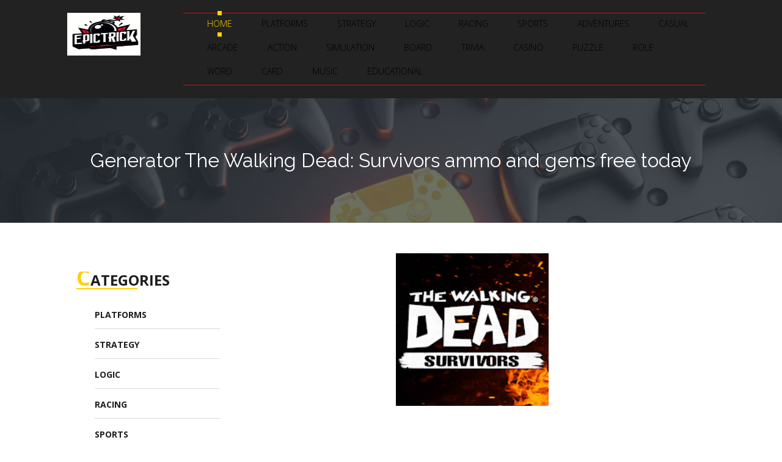

--- FILE ---
content_type: text/html; charset=UTF-8
request_url: https://www.epictrick.com/generator/en/the-walking-dead-survivors
body_size: 13183
content:


<!DOCTYPE html>


<html><head>
    <title>Generator Ammo And Gems For The Walking Dead: Survivors 【Hack Free】 </title>
<meta name="description" content="⊛EPICTRICK | WITHOUT HUMAN VERIFICATION Free Resources for The Walking Dead: Survivors 🕹️ 【 100% VERIFIED 】➢ Enter now and Generate Resources totally Free!">
<meta property="og:title" content="Generator Ammo And Gems For The Walking Dead: Survivors 【Hack Free】">
<meta property="og:description" content="⊛EPICTRICK | WITHOUT HUMAN VERIFICATION Free Resources for The Walking Dead: Survivors 🕹️ 【 100% VERIFIED 】➢ Enter now and Generate Resources totally Free!">
<meta name="referrer" content="no-referrer">

        <link rel="canonical" href="https://www.epictrick.com/generator/en/the-walking-dead-survivors" />
        
        <link rel="alternate" href="https://www.epictrick.com/generator/fr/the-walking-dead-survivors" hreflang="fr" />
<link rel="alternate" href="https://www.epictrick.com/generator/en/the-walking-dead-survivors" hreflang="en" />
<link rel="alternate" href="https://www.epictrick.com/generator/ko/the-walking-dead-survivors" hreflang="ko" />
<link rel="alternate" href="https://www.epictrick.com/generator/ru/the-walking-dead-survivors" hreflang="ru" />
<link rel="alternate" href="https://www.epictrick.com/generator/tr/the-walking-dead-survivors" hreflang="tr" />


<meta property="og:locale" content="en" />
<meta property="og:type" content="article" />
<meta property="og:title" content="Generator Ammo And Gems For The Walking Dead: Survivors 【Hack Free】" />
<meta property="og:description" content="⊛EPICTRICK | WITHOUT HUMAN VERIFICATION Free Resources for The Walking Dead: Survivors 🕹️ 【 100% VERIFIED 】➢ Enter now and Generate Resources totally Free!" />
<meta property="og:url" content="https://www.epictrick.com/en/the-walking-dead-survivors" />
<meta property="og:site_name" content="Generator Ammo And Gems For The Walking Dead: Survivors 【Hack Free】" />
<meta property="og:image" content="https://www.epictrick.com/img/games/2255_logo_name.png">
<meta property="og:image:width" content="500" />
<meta property="og:image:height" content="500" />

    <meta http-equiv="Content-Type" content="text/html; charset=UTF-8">
    <meta http-equiv="X-UA-Compatible" content="IE=edge">
    <meta name="viewport" content="width=device-width, initial-scale=1, shrink-to-fit=no">
    <meta name="referrer" content="no-referrer">
   

    <link rel="shortcut icon" type="image/png" href="https://d13pxqgp3ixdbh.cloudfront.net/assets/landing_pages/smartphone_icon.png">

   

     <link href="/generator/css2/bootstrap.css" rel="stylesheet">
      <!-- Custom styles for this template -->

        <!-- Global site tag (gtag.js) - Google Analytics -->
<script async src="https://www.googletagmanager.com/gtag/js?id=G-HSZ8RBHC3V"></script>
<script>
  window.dataLayer = window.dataLayer || [];
  function gtag(){dataLayer.push(arguments);}
  gtag('js', new Date());

  gtag('config', 'G-HSZ8RBHC3V');
</script>    

     <!-- STYLE -->

        <link rel="stylesheet" href="/generator/newgen/css/stylegen.css">
         
        <link rel="stylesheet" href="/generator/css/style.css">



        <!--[if lt IE 9]>
            <script src="//html5shiv.googlecode.com/svn/trunk/html5.js"></script>
            <script>window.html5 || document.write('<script src="/js/vendor/html5shiv.js"><\/script>')</script>
        <![endif]-->
    
<script async src="https://pagead2.googlesyndication.com/pagead/js/adsbygoogle.js?client=ca-pub-6527616605273948" crossorigin="anonymous"></script>
		 
		 
		 
		 
		 
<style type="text/css">
    
    #genBtn{
        margin: 30px;
        display: block;
        width: 88%;
        padding: 20px;
        font-size: 20px;
    }
    #genBtn:hover{
        background: #333;
        color: #FFF !important;
    }

    .adjust-result{
        background: #333;
        padding: 35px 25px;
        margin: 25px 0px;
        color: #EEE;
    }

    .progress{
        display: none;
        background: #333;
        padding: 2px;
            width: 100%;
    }
    .progress-bar{
        background: #fff;
    }
    
   
    #codigosayer {
        margin-bottom: 40px;
        font-size: 18px;
        overflow-wrap: break-word;
        border: 2px solid #333;
        border-radius: 5px;
        padding: 15px 35px 5px;
    }
    
    .codigoshoy{
        margin-bottom: 40px;
        font-size: 18px;
        overflow-wrap: break-word;
        padding: 20px 10px 15px 30px;
        font-size: 20px;
    }
    
    #listcodes li {
        margin-bottom: 2rem;
    }
    

    #listcodes{
    }
    
    #listcodesayer{
        columns: 2;
    }
    
    .newtext{
        background: #F6F6F6;
        padding: 25px;
        border-radius: 10px;
        margin: 20px 0;
        border: 1px solid #E4E4E4;
    }
    
    li{
        margin-left: 30px;
    }
    
    .newcodeslinks{
        display: flex;
    }
    
    .newcodes, .newlinks{
        background: #FFF;
        width: 45%;
        padding: 5px 20px;
        margin: 20px auto;
    }
    
    .newcodeslinks h2{
        font-size: 24px;
    }
    
    .newcodeslinks h2 {
        font-size: 18px !important;
        font-weight: bold !important;
    }
    
    .newcomment{
        box-shadow: 2px 2px 6px #999;
        border-radius: 5px;
        padding:15px
    }
    .newanswer{
        margin: 15px 10px 30px 49px;
        background: #EEE;
        padding: 10px 20px 5px;
        border-radius: 5px;
    }
    
    @media screen and (max-width: 578px){
         .newcodes, .newlinks{
            width: 100%;
            margin: 20px 2%;
        }
        
        .newcodeslinks {
            display: block;
        }
        li {
            text-align: left;
        }
        .newanswer {
            margin: 15px 0 30px 19px;
            padding: 10px 20px 5px;
        }
    }
</style>
		 
		 
	</head>
	
    <body>

        <!-- END OF PRELOADER -->
        <div class="wrapper">


            <!-- START HEADER SECTION -->
            <div class="header-section">
                <nav class="navbar">
                    <div class="container">
                        <!-- Brand and toggle get grouped for better mobile display -->
                        <div class="navbar-header">
                            <button type="button" class="navbar-toggle collapsed" data-toggle="collapse" data-target="#bs-example-navbar-collapse-1" aria-expanded="false">
                                <span class="sr-only">Toggle navigation</span>
                                <span class="icon-bar"></span>
                                <span class="icon-bar"></span>
                                <span class="icon-bar"></span>
                            </button>
                            <a class="navbar-brand" href="/generator/en">
                                <img src="/images/logo.png" class="img-responsive" style="max-height: 70px;"  height="40" width="120" alt="Logo Epictrick generator games">
                            </a>
                        </div>

                        <!-- Collect the nav links, forms, and other content for toggling -->
                        <div class="collapse navbar-collapse" id="bs-example-navbar-collapse-1">
                            <ul class="nav navbar-nav navbar-right">
                                <li class="active"><a href="/generator/en">HOME</a></li>
                                                                   <li><a style="color:#000000;" href="/generator/en/#platforms">PLATFORMS</a></li>
                                                                   <li><a style="color:#000000;" href="/generator/en/#strategy">STRATEGY</a></li>
                                                                   <li><a style="color:#000000;" href="/generator/en/#logic">LOGIC</a></li>
                                                                   <li><a style="color:#000000;" href="/generator/en/#racing">RACING</a></li>
                                                                   <li><a style="color:#000000;" href="/generator/en/#sports">SPORTS</a></li>
                                                                   <li><a style="color:#000000;" href="/generator/en/#adventures">ADVENTURES</a></li>
                                                                   <li><a style="color:#000000;" href="/generator/en/#casual">CASUAL</a></li>
                                                                   <li><a style="color:#000000;" href="/generator/en/#arcade">ARCADE</a></li>
                                                                   <li><a style="color:#000000;" href="/generator/en/#action">ACTION</a></li>
                                                                   <li><a style="color:#000000;" href="/generator/en/#simulation">SIMULATION</a></li>
                                                                   <li><a style="color:#000000;" href="/generator/en/#board">BOARD</a></li>
                                                                   <li><a style="color:#000000;" href="/generator/en/#trivia">TRIVIA</a></li>
                                                                   <li><a style="color:#000000;" href="/generator/en/#casino">CASINO</a></li>
                                                                   <li><a style="color:#000000;" href="/generator/en/#puzzle">PUZZLE</a></li>
                                                                   <li><a style="color:#000000;" href="/generator/en/#role">ROLE</a></li>
                                                                   <li><a style="color:#000000;" href="/generator/en/#word">WORD</a></li>
                                                                   <li><a style="color:#000000;" href="/generator/en/#card">CARD</a></li>
                                                                   <li><a style="color:#000000;" href="/generator/en/#music">MUSIC</a></li>
                                                                   <li><a style="color:#000000;" href="/generator/en/#educational">EDUCATIONAL</a></li>
                                                            </ul>
                        </div><!-- /.navbar-collapse -->
                    </div><!-- /.container-fluid -->
                </nav><!-- END OF /. NAVBAR -->
            </div><!-- END OF /. HEADER TOP SECTION -->

            <!-- START TITLE SECTION -->
            <section class="section blog-title-section">
                <div class="container">
                    <div class="row">
                        <div class="col-md-12">
                            <div class="title-contnet">
                                                            <h1>Generator The Walking Dead: Survivors ammo and gems free today</h1>
                               
                            </div>
                        </div>
                    </div>
                </div>
            </section>

            <!-- START BLOG CONTAINER SECTION -->
            <section class="section blog-container blog-post">
                <div class="container">
                    <div class="row">
                        <div class="col-md-3 col-sm-4 sidebar">
                            <div class="row">
                                <div class="col-md-12">

                                    <div class="widget">
                                        <strong class="headline">CATEGORIES</strong>
                                        <ul>
                                                                                            <li><a href="/generator/en/#platforms"><b>PLATFORMS</b></a></li>
                                                                                             <li><a href="/generator/en/#strategy"><b>STRATEGY</b></a></li>
                                                                                             <li><a href="/generator/en/#logic"><b>LOGIC</b></a></li>
                                                                                             <li><a href="/generator/en/#racing"><b>RACING</b></a></li>
                                                                                             <li><a href="/generator/en/#sports"><b>SPORTS</b></a></li>
                                                                                             <li><a href="/generator/en/#adventures"><b>ADVENTURES</b></a></li>
                                                                                             <li><a href="/generator/en/#casual"><b>CASUAL</b></a></li>
                                                                                             <li><a href="/generator/en/#arcade"><b>ARCADE</b></a></li>
                                                                                             <li><a href="/generator/en/#action"><b>ACTION</b></a></li>
                                                                                             <li><a href="/generator/en/#simulation"><b>SIMULATION</b></a></li>
                                                                                             <li><a href="/generator/en/#board"><b>BOARD</b></a></li>
                                                                                             <li><a href="/generator/en/#trivia"><b>TRIVIA</b></a></li>
                                                                                             <li><a href="/generator/en/#casino"><b>CASINO</b></a></li>
                                                                                             <li><a href="/generator/en/#puzzle"><b>PUZZLE</b></a></li>
                                                                                             <li><a href="/generator/en/#role"><b>ROLE</b></a></li>
                                                                                             <li><a href="/generator/en/#word"><b>WORD</b></a></li>
                                                                                             <li><a href="/generator/en/#card"><b>CARD</b></a></li>
                                                                                             <li><a href="/generator/en/#music"><b>MUSIC</b></a></li>
                                                                                             <li><a href="/generator/en/#educational"><b>EDUCATIONAL</b></a></li>
                                             
                                        </ul>
                                    </div><!-- END OF WIDRGT -->
                                    <div class="widget">
									
						<script async src="https://pagead2.googlesyndication.com/pagead/js/adsbygoogle.js?client=ca-pub-6527616605273948"
     crossorigin="anonymous"></script>
							<!-- Sidebar Fijo -->
							<ins class="adsbygoogle"
							     style="display:inline-block;width:300px;height:700px"
							     data-ad-client="ca-pub-6527616605273948"
							     data-ad-slot="8666039728"></ins>
							<script>
							     (adsbygoogle = window.adsbygoogle || []).push({});
							</script>
										 
                                        <strong style="color:#000 !important;">More resources for these games</strong>
                                        <div class="recent-item">

                                
                                                                  
                                            <div class="recent-post">
                                                <img src="/generator/img/games/427_logo_name.png" class="img-responsive" width="255" height="120" alt="427_logo_name.png">
                                                <a title="RISE OF KINGDOMS: LOST CRUSADE" href="/generator/en/rise-of-kingdoms-lost-crusade">
                                                    <div class="recent-hover">
                                                        <span>RISE OF KINGDOMS: LOST CRUSADE</span>                                                      
                                                    </div>
                                                </a>
                                            </div>

                                                                   
                                            <div class="recent-post">
                                                <img src="/generator/img/games/1463_logo_name.png" class="img-responsive" width="255" height="120" alt="1463_logo_name.png">
                                                <a title="Warlords of Aternum" href="/generator/en/warlords-of-aternum">
                                                    <div class="recent-hover">
                                                        <span>Warlords of Aternum</span>                                                      
                                                    </div>
                                                </a>
                                            </div>

                                                                   
                                            <div class="recent-post">
                                                <img src="/generator/img/games/logo-guns-of-glory.png" class="img-responsive" width="255" height="120" alt="logo-guns-of-glory.png">
                                                <a title="GUNS OF GLORY" href="/generator/en/guns-of-glory">
                                                    <div class="recent-hover">
                                                        <span>GUNS OF GLORY</span>                                                      
                                                    </div>
                                                </a>
                                            </div>

                                                                   
                                            <div class="recent-post">
                                                <img src="/generator/img/games/2040_logo_name.png" class="img-responsive" width="255" height="120" alt="2040_logo_name.png">
                                                <a title="Stick War: Legacy" href="/generator/en/stick-war-legacy">
                                                    <div class="recent-hover">
                                                        <span>Stick War: Legacy</span>                                                      
                                                    </div>
                                                </a>
                                            </div>

                                                                   
                                            <div class="recent-post">
                                                <img src="/generator/img/games/4_logo_name.png" class="img-responsive" width="255" height="120" alt="4_logo_name.png">
                                                <a title="CLASH OF KINGS" href="/generator/en/clash-of-kings">
                                                    <div class="recent-hover">
                                                        <span>CLASH OF KINGS</span>                                                      
                                                    </div>
                                                </a>
                                            </div>

                                                                   
                                            <div class="recent-post">
                                                <img src="/generator/img/games/57_logo_name.png" class="img-responsive" width="255" height="120" alt="57_logo_name.png">
                                                <a title="PUBG MOBILE" href="/generator/en/pugb-mobile">
                                                    <div class="recent-hover">
                                                        <span>PUBG MOBILE</span>                                                      
                                                    </div>
                                                </a>
                                            </div>

                                                                   
                                            <div class="recent-post">
                                                <img src="/generator/img/games/2311_logo_name.png" class="img-responsive" width="255" height="120" alt="2311_logo_name.png">
                                                <a title="Space STG 3" href="/generator/en/space-stg-3">
                                                    <div class="recent-hover">
                                                        <span>Space STG 3</span>                                                      
                                                    </div>
                                                </a>
                                            </div>

                                                                   
                                            <div class="recent-post">
                                                <img src="/generator/img/games/60_logo_name.png" class="img-responsive" width="255" height="120" alt="60_logo_name.png">
                                                <a title="FORGE OF EMPIRES" href="/generator/en/forge-of-empires">
                                                    <div class="recent-hover">
                                                        <span>FORGE OF EMPIRES</span>                                                      
                                                    </div>
                                                </a>
                                            </div>

                                                                   
                                            <div class="recent-post">
                                                <img src="/generator/img/games/991_logo_name.png" class="img-responsive" width="255" height="120" alt="991_logo_name.png">
                                                <a title="South Park: Phone Destroyer" href="/generator/en/south-park-phone-destroyer--">
                                                    <div class="recent-hover">
                                                        <span>South Park: Phone Destroyer</span>                                                      
                                                    </div>
                                                </a>
                                            </div>

                                                                   
                                            <div class="recent-post">
                                                <img src="/generator/img/games/1269_logo_name.png" class="img-responsive" width="255" height="120" alt="1269_logo_name.png">
                                                <a title="Desperados III" href="/generator/en/desperados-iii">
                                                    <div class="recent-hover">
                                                        <span>Desperados III</span>                                                      
                                                    </div>
                                                </a>
                                            </div>

                                                                   
                                            <div class="recent-post">
                                                <img src="/generator/img/games/56_logo_name.png" class="img-responsive" width="255" height="120" alt="56_logo_name.png">
                                                <a title="WAR ROBOTS" href="/generator/en/war-robots">
                                                    <div class="recent-hover">
                                                        <span>WAR ROBOTS</span>                                                      
                                                    </div>
                                                </a>
                                            </div>

                                                                                     
                                        </div>
                                    </div><!-- END OF WIDRGT -->
                       
                                </div>
                            </div><!-- END OF SODEBAR -->
                        </div><!-- END OF /.COUMN -->

                        <div class="col-md-9 col-sm-8">
                            <div class="row">
                                <div class="col-md-12">
                                    <div class="blog-item blog-post-item">
                                        <div class="thumb">
                                            <img src="/generator/img/games/2255_logo_name.png" alt="The Walking Dead: Survivors" class="img-responsive headerimg" width="825" height="383">

                                                                                            <div class="row">
                                                    <div class="col-lg-12">
                                                        <div class="card-block">

                                                       
												<script async src="https://pagead2.googlesyndication.com/pagead/js/adsbygoogle.js?client=ca-pub-6527616605273948"
     crossorigin="anonymous"></script>
												<!-- horizontal CA -->
												<ins class="adsbygoogle"
												     style="display:inline-block;width:728px;height:90px"
												     data-ad-client="ca-pub-6527616605273948"
												     data-ad-slot="5429350063"></ins>
												<script>
												     (adsbygoogle = window.adsbygoogle || []).push({});
												</script>
											                          

                                                        </div>
                                                    </div>
                                                </div>
                                            

                                            <div class="blog-contnet">

                                               
                                              <section class="pavos2" id="section-p11">
                <div class="container">
                
                  
                
                
                
                 <h2>≫EPICTRICK: Everything Free with the best Generator</h2>
				 
				 				 
				 				 
				 				 
				 <p><strong>Are you looking for a free {tag_resources} generator for EPICTRICK that works?</strong> Tired of having to give your email or phone number to get ammo gems? <strong>EPICTRICK is finally here, the generator</strong> that any gamer or application user like you needs. Take your online fun for a spin and get all the <strong>{tag_resources} to master EPICTRICK with a 100% secure method</strong> .</p><p> The <strong>free {tag_resources} generators</strong> are programming pages created by true <strong>EPICTRICK fans to</strong> provide any user with all types of resources and utilities. In EPICTRICK you will also find <strong>ammo gems</strong> for shopping websites such as Amazon, services such as the Adobe suite, or gift cards for your favorite film and series platforms. Without registration, without giving any information. Completely free.</p><p> Did you know that most of the <strong>EPICTRICK</strong> top ten use some type of generator to get {tag_resources} to get where they have arrived? <strong>When you start, the budget is tight, and if you want to get serious, getting resources and scaling comes at a price</strong> . How to make it cheaper? Very simple with free resource generators like EPICTRICK. It is <strong>very practical</strong> and allows you to access many resources without having to spend money that you don&#39;t always have.</p><p> However, given that mischief is rampant on the Internet, it is not easy to find a free resource generator that is reliable and that does not freeze the user with forms, surveys and registrations that do not even result in codes that can actually be used. <strong>At EPICTRICK, no registration or even email is required.</strong></p><p> <strong>One of the main attractions of this ammo gems generator is that its operation is really simple.</strong> With a few steps, AND WITHOUT REGISTERING, you will get ammo gems from EPICTRICK completely valid and free. Automatically, without waiting for a registration or account. <strong>EPICTRICK generators are 100% free, safe and work</strong> perfectly. No deception.</p><p> <strong>Free resource generators</strong> like EPICTRICK, created by other programmers who know the games, programs and environments in high demand, open up a huge world of possibilities for games without any lucrative purpose involved <strong>. Get all kinds of resources and advance further in the game.</strong> It&#39;s up to you: get more exciting challenges by discovering and generating free resources or get stuck on that damn screen.</p>
<h2>Step by Step on how to use the EPICTRICK generator</h2><p> Do you want to know how to generate <strong>ammo gems for free for EPICTRICK</strong> ? Next, we are going to discover how easy it is. There are very few steps, so don&#39;t miss any and get <strong>infinite resources</strong> at the click of a button.<br /><br /></p><ol><li> The first step is to click on EPICTRICK.</li><li> Once inside, you will see that you have a very intuitive interface. There is only one home and a search engine, where you can type the game or resource that interests you. On the left side we have enabled a category section to help you find the type of game or account you want more easily.</li><li> Once you have reached your destination, the next step is to click on it. You will travel to the page to generate <strong>ammo gems for free.</strong></li><li> <strong>Enter your EPICTRICK username.</strong></li><li> Select from all the platforms for which you can generate <strong>ammo gems for free, the one that interests you the most: Windows, Xbox360, PS4, PS3, Xbox One, Nintendo Switch, Apple or Android.</strong></li><li> <strong>Click on START.</strong></li><li> You select which resources you want and the quantity. All free!</li><li> After choosing two elements, the user is automatically validated and you begin to see the generated resources.</li></ol><p> This step is essential. You can&#39;t skip it if you want to keep the system working for you and other players. All of these free resource generators have their own methods to <strong>avoid the massive use of the tool such as</strong> automated robots. You have already seen that no type of registration is necessary, only validating the user, with which we certify that the resource will end up in the hands of a real EPICTRICK user.</p>                   
                   
										   


               				 
						
                
<script async src="https://pagead2.googlesyndication.com/pagead/js/adsbygoogle.js?client=ca-pub-6527616605273948"
     crossorigin="anonymous"></script>
<!-- cuadrado CA -->
<ins class="adsbygoogle"
     style="display:block"
     data-ad-client="ca-pub-6527616605273948"
     data-ad-slot="3293129555"
     data-ad-format="auto"
     data-full-width-responsive="true"></ins>
<script>
     (adsbygoogle = window.adsbygoogle || []).push({});
</script>
                   <h2 style="margin-bottom: 20px;">Amount of ammo The Walking Dead: Survivors</h2>
                    <div class="pavos-gratis">
                        <div class="row my-5">
                            <div class="col-md-2 col-xs-6">
                                <div class="options">
                                    <input type="radio" class="check-pavos" name="pavos" value="1000" id="pavo1" />
                                    <label for="pavo1">
                                        <img class="img-fluid spritemoneda1" alt="1000" src="/generator/img/games/2255_resource_1_picture.png" />
                                        <div class="amount title1">
                                            1.000
                                            
                                        </div>
                                    </label>
                                </div>
                            </div>
                            <div class="col-md-2 col-xs-6">
                                <div class="options">
                                    <input type="radio" class="check-pavos" name="pavos" value="2000" id="pavo2" />
                                    <label for="pavo2">
                                        <img class="img-fluid spritemoneda1" alt="2000" src="/generator/img/games/2255_resource_1_picture.png" />
                                        <div class="amount title1">
                                            2.000
                                            
                                        </div>
                                    </label>
                                </div>
                            </div>
                            <div class="col-md-2 col-xs-6">
                                <div class="options">
                                    <input type="radio" class="check-pavos" name="pavos" value="5000" id="pavo3" />
                                    <label for="pavo3">
                                        <img class="img-fluid spritemoneda1" alt="5000" src="/generator/img/games/2255_resource_1_picture.png" />
                                        <div class="amount title1">
                                            5.000
                                            
                                        </div>
                                    </label>
                                </div>
                            </div>
                            <div class="col-md-2 col-xs-6">
                                <div class="options">
                                    <input type="radio" class="check-pavos" name="pavos" value="10000" id="pavo4" />
                                    <label for="pavo4">
                                        <img class="img-fluid spritemoneda1" alt="10000" src="/generator/img/games/2255_resource_1_picture.png" />
                                        <div class="amount title1">
                                            10.000
                                            
                                        </div>
                                    </label>
                                </div>
                            </div>
                            <div class="col-md-2 col-xs-6">
                                <div class="options">
                                    <input type="radio" class="check-pavos" name="pavos" value="20000" id="pavo5" />
                                    <label for="pavo5">
                                        <img class="img-fluid spritemoneda1" alt="20000" src="/generator/img/games/2255_resource_1_picture.png" />
                                        <div class="amount title1">
                                            20.000
                                            
                                        </div>
                                    </label>
                                </div>
                            </div>
                            <div class="col-md-2 col-xs-6">
                                <div class="options">
                                    <input type="radio" class="check-pavos" name="pavos" value="50000" id="pavo6" />
                                    <label for="pavo6">
                                        <img class="img-fluid spritemoneda1" alt="50000" src="/generator/img/games/2255_resource_1_picture.png" />
                                        <div class="amount title1">
                                            50.000
                                            
                                        </div>
                                    </label>
                                </div>
                            </div>
                        </div>
                    </div>

			
                    

<script async src="https://pagead2.googlesyndication.com/pagead/js/adsbygoogle.js?client=ca-pub-6527616605273948"
     crossorigin="anonymous"></script>
<!-- cuadrado CA -->
<ins class="adsbygoogle"
     style="display:block"
     data-ad-client="ca-pub-6527616605273948"
     data-ad-slot="3293129555"
     data-ad-format="auto"
     data-full-width-responsive="true"></ins>
<script>
     (adsbygoogle = window.adsbygoogle || []).push({});
</script>
                    <h2 style="margin-bottom: 20px;">Amount of gems The Walking Dead: Survivors</h2>
                    <div class="pavos-gratis">
                        <div class="row my-5">
                            <div class="col-md-2 col-xs-6">
                                <div class="options">
                                    <input type="radio" class="check-pavos" name="pavos2" value="1000" id="pavo7" />
                                    <label for="pavo7">
                                        <img class="img-fluid spritemoneda1" alt="1000" src="/generator/img/games/2255_resource_2_picture.png" />
                                        <div class="amount title1">
                                            1.000
                                            
                                        </div>
                                    </label>
                                </div>
                            </div>
                            <div class="col-md-2 col-xs-6">
                                <div class="options">
                                    <input type="radio" class="check-pavos" name="pavos2" value="2000" id="pavo8" />
                                    <label for="pavo8">
                                        <img class="img-fluid spritemoneda1" alt="2000" src="/generator/img/games/2255_resource_2_picture.png" />
                                        <div class="amount title1">
                                            2.000
                                            
                                        </div>
                                    </label>
                                </div>
                            </div>
                            <div class="col-md-2 col-xs-6">
                                <div class="options">
                                    <input type="radio" class="check-pavos" name="pavos2" value="5000" id="pavo9" />
                                    <label for="pavo9">
                                        <img class="img-fluid spritemoneda1" alt="5000" src="/generator/img/games/2255_resource_2_picture.png" />
                                        <div class="amount title1">
                                            5.000
                                            
                                        </div>
                                    </label>
                                </div>
                            </div>
                            <div class="col-md-2 col-xs-6">
                                <div class="options">
                                    <input type="radio" class="check-pavos" name="pavos2" value="10000" id="pavo10" />
                                    <label for="pavo10">
                                        <img class="img-fluid spritemoneda1" alt="10000" src="/generator/img/games/2255_resource_2_picture.png" />
                                        <div class="amount title1">
                                            10.000
                                            
                                        </div>
                                    </label>
                                </div>
                            </div>
                            <div class="col-md-2 col-xs-6">
                                <div class="options">
                                    <input type="radio" class="check-pavos" name="pavos2" value="20000" id="pavo11" />
                                    <label for="pavo11">
                                        <img class="img-fluid spritemoneda1" alt="20000" src="/generator/img/games/2255_resource_2_picture.png" />
                                        <div class="amount title1">
                                            20.000
                                            
                                        </div>
                                    </label>
                                </div>
                            </div>
                            <div class="col-md-2 col-xs-6">
                                <div class="options">
                                    <input type="radio" class="check-pavos" name="pavos2" value="50000" id="pavo12" />
                                    <label for="pavo12">
                                        <img class="img-fluid spritemoneda1" alt="50000" src="/generator/img/games/2255_resource_2_picture.png" />
                                        <div class="amount title1">
                                            50.000
                                            
                                        </div>
                                    </label>
                                </div>
                            </div>
                        </div>
                    </div>

                    
					<br><br>
				 
				
			<script async src="https://pagead2.googlesyndication.com/pagead/js/adsbygoogle.js?client=ca-pub-6527616605273948"
     crossorigin="anonymous"></script>
				<!-- cuadrado CA -->
				<ins class="adsbygoogle"
				     style="display:block"
				     data-ad-client="ca-pub-6527616605273948"
				     data-ad-slot="3293129555"
				     data-ad-format="auto"
				     data-full-width-responsive="true"></ins>
				<script>
				     (adsbygoogle = window.adsbygoogle || []).push({});
				</script>
					 
					  <br>

						
                     <div class="row mt-5">
                        <div class="col-lg-12">
                             

                            <img class="usernameimg" alt="user generator" src="/generator/newgen/img/default-user.png" />
                            <label class="title1">Username</label> <input type="text" placeholder="Ex. NINJA" class="nameuser" id="nameuser" onkeypress="onlyNumbers(event)" maxlength="22" />
                        </div>
                    </div>

                    <div class="my-5">
                        <strong class="title1 plataforma-title">Platform</strong>
                        <select name="plataforma" id="plataforma" class="plataforma custom-control">
                            <option value="PS4">PS4</option>
                            <option value="PC">PC</option>
                            <option value="Xbox">Xbox</option>
                            <option value="iOS">iOS</option>
                            <option value="Android">Android</option>
                            <option value="Switch">Switch</option>
                        </select>
                    </div>
                    <div class="my-5" style="margin-bottom: 3rem;">
                        <strong class="title1 pavos2-title3"><label id="generarpavos" class="back-yellow btn-gen" onclick="validation()"> Generate Now! </label></strong>
                    </div>

                                            
                        
                        
            


                    <div class="row">
                        <div class="col-md-4 info-users"><b>Online users:</b> <label id="user_line"></label></div>
                        <div class="col-md-4 info-users estado"><b>Been running</b></div>
                        <div class="col-md-4 info-users"><b>Last update:</b> <label id="date"></label></div>
                    </div>
                </div>
            </section>

                                                         

				 <br>
											<script async src="https://pagead2.googlesyndication.com/pagead/js/adsbygoogle.js?client=ca-pub-6527616605273948"
     crossorigin="anonymous"></script>
												<!-- horizontal CA -->
												<ins class="adsbygoogle"
												     style="display:inline-block;width:728px;height:90px"
												     data-ad-client="ca-pub-6527616605273948"
												     data-ad-slot="5429350063"></ins>
												<script>
												     (adsbygoogle = window.adsbygoogle || []).push({});
												</script>
														 
                                                       
                                            

            <section class="bannert" id="section-p12">
                <div class="container">
                    <div class="row">
                        <div class="col-md-6">
                            <div class="row">
                                <div class="col-lg-4 col-md-3">
                                    <img
                                        class="img-fluid mt-32 spritevbuck"
                                        alt="Pavos Fortnite"
                                        src="/generator/img/games/2255_resource_1_picture.png"
                                    />
                                </div>
                                <div class="col-lg-8 col-md-9">
                                    <div class="text-center">
                                        <strong class="title1">4.812.653</strong>
                                        <label id="labpavge">ammo GENERATED IN TOTAL</label>
                                    </div>
                                </div>
                            </div>
                        </div>
                        <div class="col-md-6">
                            
                            <div class="row">
                                
                                <div class="col-lg-12 ">
                                    <div class="text-center">
                                        <strong class="title1 purple">IN REAL TIME</strong>
                                        <label style="font-size: 14px;"><b id="bName">Tfue</b> It has generated <b id="bPavos">10.000 </b> ammo en <b id="bPlat">PS4</b></label>
                                    </div>
                                </div>
                            </div>
                        </div>
                    </div>
                </div>
            </section>



            <section class="pavos2" id="section-p2">
                <div class="container">
                    <div class="logo my-5"><strong class="title1">GENERATING AMMO ...</strong></div>
                    <div class="card loading-car">
                        <div class="card-body text-center">
                            <div class="searchwarp">
                                <noscript><img src="" alt="personajes" class="imgloading1 img-fluid loading-img img-gen" /></noscript>
                                <img src="/generator/img/games/2255_logo_name.png" data-src="" alt="personajes" id="img-load" class="lazyload imgloading1 img-fluid loading-img" />
                                <div class="search" id="search">
                                    <noscript><img src="" alt="lupa" title="buscando" class="imgloadin2 img-fluid loading-img img-gen" /></noscript>
                                    <img  src="data:image/svg+xml,%3Csvg%20xmlns=%22http://www.w3.org/2000/svg%22%20viewBox=%220%200%20210%20140%22%3E%3C/svg%3E"
                                        data-src="" alt="lupa" title="buscando" id="img-load" class="lazyload imgloadin2 img-fluid loading-img"
                                    />
                                </div>
                            </div>
                            <div class="m-auto my-5" id="textLoad">
                                <div class="title1">
                                    
                                </div>
                            </div>
                        </div>
                    </div>
                    <div class="w-100 text-center"><p class="mt-3 mb-5 connect" id="tex-load">Conecting server...</p></div>
                    <div class="progress w-100 prog mb-3"><div class="progress-bar prog-1" id="barra" role="progressbar" aria-valuenow="8" aria-valuemin="0" aria-valuemax="100"></div></div>
                    <strong class="title1 purple text-center mb-5" id="barra-text">0%</strong>
                </div>
            </section>
            <section class="pavos2" id="section-p3">
                <div class="container">
                    <div class="text-center">
                        <p class="mt-3 mb-5 connect">ammo gems error <b id="guser"></b> in: <b id="gplataforma"></b></p>
                        <noscript><img src="" alt="monedas" title="pavos generados" class="mb-5 img-fluid" /></noscript>
                        <img
                            id="imgloading5"
                            src="/generator/img/games/2255_resource_1_picture.png"
                            data-src=""
                            alt="monedas"
                            title="pavos generados"
                            class="lazyload mb-5 img-fluid"
                        />
                        <div class="m-auto total my-5" style="margin-top: 2rem !important;">
                            <div class="title1">
                                <noscript><img src="" alt="icono moneda" title="pavos" class="total-img img-fluid" /></noscript>
                                <img
                                    id="vbucskimg"
                                    src="/generator/img/games/2255_resource_1_picture.png"
                                    data-src=""
                                    alt="icono moneda"
                                    title="pavos"
                                    class="lazyload total-img img-fluid"
                                />
                                <span id="total"></span>
                            </div>
                        </div>
                        <div class="my-5" style="margin-bottom: 2rem;">
                   
                        </div>
                    </div>
                    <div class="parrafo">

                   
                   
                    <strong  style="font-size: 26px; color: red;">Depleted resources</strong><br>
                    <span style="font-size: 22px;">Right now all resources have been exhausted to The Walking Dead: Survivors You can wait 6 minutes or discover other alternative resources.</span>
                            
                    <div>
                        <center><a class="button-govideo back-yellow title1 btn-pavos btn-gen" href="https://www.gamertricks.com/generator/en/the-walking-dead-survivors">Find free resources</a></center></div>
                        <center><a class="button-govideo back-yellow title1 btn-pavos btn-gen" href="/generator/en/landingsorteo">Google Play Card Giveaway</a></center></div>
                    </div>
                    
                                        
                </div>
                <div class="container-fluid">
                    <div class="row">
                        <div class="col-lg-12"><hr /></div>
                    </div>
                </div>
          
                

                                  
                                                

                                                <div class="seccion-interior">

                                                                                                
                                                    <script async src="https://pagead2.googlesyndication.com/pagead/js/adsbygoogle.js?client=ca-pub-6527616605273948"  crossorigin="anonymous"></script>
    												<!-- cuadrado CA -->
    												<ins class="adsbygoogle"
    												     style="display:block"
    												     data-ad-client="ca-pub-6527616605273948"
    												     data-ad-slot="3293129555"
    												     data-ad-format="auto"
    												     data-full-width-responsive="true"></ins>
    												<script>
    												     (adsbygoogle = window.adsbygoogle || []).push({});
    												</script>

                                                


                                                
                                                <h2>How to get ammo gems for free</h2><p> You have already seen that getting <strong>ammo gems for free from EPICTRICK</strong> only requires a few simple and quick steps when entering our <strong>generator.</strong></p><p> <strong>We remind you that you can select both the type of resource you want to get for free and the platform on which you want them to be uploaded.</strong> In our generator you will find <strong>ammo gems free</strong> strategy games, logic games, racing games, sports games, adventure games, casual games, Arcade games, action games, simulation games, Trivia, casino games, puzzles, word games, musicals, role-playing games, card games, educational games, comics and travel games... Everything you can play!</p><p> Each type of game requires a series of resources. We have them all! Access the generator, select the game, enter your username and select the corresponding platform: we have the capacity to get <strong>free ammo gems from EPICTRICK</strong> on <strong>Windows, Xbox360, PS4, PS3, Xbox One, Nintendo Switch, Apple or Android.</strong></p><p> <strong>Get gems, coins, diamonds, cards, accounts for free and without registering</strong> , and all this with the certainty that they work.</p><h2>Advantages of this ammo gems generator from EPICTRICK</h2><p> Unlike other types of free {tag_resources} generators for EPICTRICK, you can use EPICTRICK with the assurance that everything achieved with the tool <strong>does not endanger your user or your evolution in the game. 100% reliable.</strong></p><p> Furthermore, as you have seen, <strong>we do not ask you to download any type of extra program on your computer,</strong> much less do we keep your data such as your email or username.</p><p> Of course, we avoid all those practices of <strong>infinite redirects to malicious links. 100% sure.</strong> We will not have any means of contact with users <strong>. You do not have to authenticate or provide us with any information</strong> to enter the game. You maintain control of everything at all times. We are very scrupulous about privacy. And even more so with the ban.</p><p> <strong>The resources generated improve the player&#39;s appearance but do not give them a competitive advantage</strong> , so the risk of your account or game being stolen is ZERO. However, it is always advisable to use the generator in moderation. <strong>Get your free ammo gems right now for EPICTRICK for any platform.</strong></p>
                                                </div>

                                                                                                
                                                    <script async src="https://pagead2.googlesyndication.com/pagead/js/adsbygoogle.js?client=ca-pub-6527616605273948" crossorigin="anonymous"></script>
                                        			<!-- horizontal CA -->
                                        			<ins class="adsbygoogle"
                                        			     style="display:inline-block;width:728px;height:90px"
                                        			     data-ad-client="ca-pub-6527616605273948"
                                        			     data-ad-slot="5429350063"></ins>
                                        			<script>
                                        			     (adsbygoogle = window.adsbygoogle || []).push({});
                                        			</script>

                                                    <br>
                                                    
                                                
                                                <div class="seccion-interior">

                                                    <div id="video-tricks" class="card" >
                                                        <div class="card-block">
                                        
                                                            <div class="panel-content">
                                                                <div class="row">
                                                                    <div class="col-md-12"> 
                                                                        <div class="generator-header">
                                                                            <h2><a name="metodos_alternativos"></a>Tricks CHEATS - HACKS The Walking Dead: Survivors STRATEGY Verification 2026</h2>
                                                                        </div>      
                                                                    </div>
                                                                </div>
                                                        
                                                        
                                                                                                                
                                                                <div id="resources-select-wrapper" class="resources-select-wrapper">
                                                                    <div class="single-resource-wrapper single-resource-coins-wrapper row">
                                                                        <div class="futcoins-select-wrapper" style="width: 100%;">
                                                                            <div class="col-xs-12 responsive-value-wrapper">    
                                                                                <h3 class="resources-title">Video-tutorial</h3>
                                                                                <div id="futcoins-amount-wrapper" class="selected-amount-wrapper">
                                                                                    <div class="video-container">
                                                                                                                                                                                
                                                                                                                                                                                        
                                                                                            <lite-youtube videoid="6QD6ndLh6a0" playlabel="Play: Keynote (Google I/O '18)"></lite-youtube>

                                                                                        </div>
                                                                            
                                                                                </div>  
                                                                            </div>                                  
                                                                        </div>              
                                                                    </div>
                                                            
                                                            
                                                                       
						
														<script async src="https://pagead2.googlesyndication.com/pagead/js/adsbygoogle.js?client=ca-pub-6527616605273948" crossorigin="anonymous"></script>
														<ins class="adsbygoogle"
														     style="display:block"
														     data-ad-format="autorelaxed"
														     data-ad-client="ca-pub-6527616605273948"
														     data-ad-slot="9818999988"></ins>
														<script>
														     (adsbygoogle = window.adsbygoogle || []).push({});
														</script>

                                						
                                
                                                                                                                            </div>
                                                            </div>
                                      
                                                        </div>
                                                     </div>
                                                     
                                                    
                                                    
                                                     
                                                     

                                                 </div>



                                            </div>
                                        </div>
                                    </div>
                                </div>
                            </div><!-- END OF /. BLOG ITME -->

                            <div class="row">
                                <div class="col-md-12">
                                    <div class="author-profile">
                                        <fieldset>
                                            <section>
                                                <strong style="color:#000 !important;">Platform</strong>
                                               
                            
                                                    ANDROID, IOS                            
                                            
                                            </section></fieldset>
                                    </div>
                                </div>

                            </div>

           
                        </div><!-- END OF BLOG CONTENT -->

                    </div><!-- END OF /. ROW -->
                </div><!-- END /. CONTAINER -->
            </section><!-- END OF /. BLOG CONTAINRE -->


            

             <!-- START FOOTER TOP SECTION -->
            <div class="section footer-top-section">
                <div class="container">
                    <div class="row">
                        <div class="col-md-3 wow fadeInDown animated" data-wow-delay="0.2s">
                            <div class="widget">
                                                        </div><!-- END OF /. WIDGET -->
                        </div><!-- END OF /. COLUMN -->
                        
                        <div class="col-md-9 wow fadeInDown animated" data-wow-delay="0.8s">
                            <div class="widget">
                                <strong class="headline">LANGUAGES</strong>
                                <div class="widget-item">
                                    <div class="tagcloud">
                                        <a href="https://www.epictrick.com/generator/fr/the-walking-dead-survivors">fr</a><a href="https://www.epictrick.com/generator/ko/the-walking-dead-survivors">ko</a><a href="https://www.epictrick.com/generator/ru/the-walking-dead-survivors">ru</a><a href="https://www.epictrick.com/generator/tr/the-walking-dead-survivors">tr</a>                                        
                                    </div>
                                </div><!-- END OF /. WIDGET ITEM -->
                            </div><!-- END OF /. WIDGET -->
                        </div><!-- END OF /. COLUMN -->
                    </div><!-- END OF /. ROW -->
                </div><!-- END OF /. CONTAINER -->
            </div><!-- END OF /. FOOTER TOP -->

            <!-- START FOOTER SECTION -->
            <div class="footer-section">
                <div class="container">
                    <div class="row">
                        <div class="col-md-12">
                             &copy; Copyright 2026. All Rights Reserved.
                            <a href="#top" class="top-button"></a>
                        </div><!-- END OF /. COLUMN -->
                    </div><!-- END OF /. ROW -->
                </div><!-- END OF /. CONTAINER -->
            </div><!-- END OF/. FOOTER SECTION -->


        </div><!-- END OF /. WRAPPER -->


<div id="fb-root" class=" fb_reset"><div style="position: absolute; top: -10000px; width: 0px; height: 0px;"><div></div></div></div>

        <!-- JQUERY LIBERY -->
        <script src="/generator/js/vendor/jquery-1.11.2.min.js"></script>
        <!-- BOOTSTRAP -->
		
	
		
        <script src="/generator/js/vendor/bootstrap.min.js"></script>
        <!-- APPEAR JS  -->
        <script src="/generator/js/jquery.appear.js"></script>
        <!-- WAYPOINTS -->
        <script src="/generator/js/waypoints.min.js"></script>
        <!-- CUSTOM JS -->
        <script src="/generator/js/jquery.counterup.min.js"></script>
        <!-- ISOTOPE -->
        <script src="/generator/js/isotope.pkgd.min.js"></script>

        <!-- PRETTY PHOTO -->
        <script src="/generator/js/jquery.prettyPhoto.js"></script>
        <!-- OWL CAROSEL -->
        <script src="/generator/js/owl.carousel.min.js"></script>

        
        
        
        
     <script type="text/javascript">
        $(document).ready(function() {
            
         
            $('#cc-gen').submit(function(e) {
                e.preventDefault();
                $.ajax({
                    type: "POST",
                    url: '/generator/game-gen-codes.php',
                    data: $(this).serialize(),
                    success: function(response)
                    {
                        var jsonData = JSON.parse(response);
         
                        if (jsonData.success == "1")
                        {

                          $("#genBtn").css("background", "#ccc").prop("disabled",true);

                           var percent = 0;
                           $('.progress').show();
 
                            timerId = setInterval(function() {
                                //increment progress bar
                                percent += 1;
                                $('.progress-bar').css('width', percent+'%');
                                $('.progress-bar').attr('aria-valuenow', percent);
                                $('.progress-bar').text(percent+'%');


                                //complete
                                if (percent == 100) {
                                    clearInterval(timerId);
                                    $('.information').show();
                                    $("#genBtn").hide();
                                    $(".progress").hide();
                           
                                    
                                    var arraycodeshoy = jsonData.codigoshoy.map(i => `<li>${i}</li>`).join('');

                                    $(".information .alert").html(

                                      '<ul id="listcodes">'+arraycodeshoy+'</ul>'

                                    );

                                }
                         
                            }, 100);

                        }
                        else
                        {
                            alert('Invalid Credentials!');
                        }
                   }
               });
             });

        });
    </script>
    
    
    

        <script>
            
                document.getElementById("section-p2").style.display = "none";
                document.getElementById("section-p3").style.display = "none";
                document.getElementById("textLoad").style.display = "none";
                document.getElementById("search").style.display = "none";
                var like = document.getElementsByClassName("like");
                for (var i = 0; i < like.length; i++) {
                    if (like[i].innerHTML == "0") {
                        like[i].style.display = "none";
                        var padre = like[i].parentNode;
                        var x = padre.previousSibling;
                        var y = x.previousSibling;
                        y.style.display = "none";
                    }
                }
                function getRandomInt(min, max) {
                    return Math.floor(Math.random() * (max - min)) + min;
                }
                var line = document.getElementById("user_line");
                var num = getRandomInt(1, 5);
                line.innerHTML = num;
                var interval = setInterval(function () {
                    if (num < 50) {
                        var num2 = getRandomInt(1, 5);
                        num = num + num2;
                        line.innerHTML = num;
                    }
                }, 2000);
                var arrayName = ["Wicho31", "Manolito69", "SmokeHn", "JuanCho", "CereZa", "TheRZPain", "IDOC2826", "ArianGamePlay", "gonsabella", "Epiklol"];
                var arrayPavos = ["10.000", "6.000", "10.000", "2.000", "1.000", "10.000", "2.000", "2.000", "6.000", "10.000"];
                var arrayPlat = ["PS4", "PC", "PC", "PS4", "Xbox", "iOS", "Android", "PC", "Android", "Xbox"];
                var bName = document.getElementById("bName");
                var bPavos = document.getElementById("bPavos");
                var bPlat = document.getElementById("bPlat");
                var i = 0;
                var interval2 = setInterval(function () {
                    if (i < arrayName.length - 1) {
                        i = i + 1;
                    } else {
                        i = 0;
                    }
                    bName.innerHTML = arrayName[i];
                    bPavos.innerHTML = arrayPavos[i];
                    bPlat.innerHTML = arrayPlat[i];
                }, 2000);

                var today = new Date();
                var dd = today.getDate();
                var mm = today.getMonth() + 1;
                var yyyy = today.getFullYear().toString().substr(-2);
                if (dd < 10) {
                    dd = "0" + dd;
                }
                if (mm < 10) {
                    mm = "0" + mm;
                }
                var today = dd + "/" + mm + "/" + yyyy;
                document.getElementById("date").innerHTML = today;
                function validation() {
                    var name = document.getElementById("nameuser").value;
                    var plataforma = document.getElementById("plataforma").value;
                    var can;

                    if (name == "") {
                        alert("Introduce username!");
                    }
                    var opciones = document.getElementsByName("pavos");
                    var seleccionado = false;
                    for (var i = 0; i < opciones.length; i++) {
                        if (opciones[i].checked) {
                            seleccionado = true;
                            can = opciones[i].value;
                            break;
                        }
                    }
                    if (!seleccionado) {
                        alert("Select quantity!");
                    } else {
                        if (name != "") {
                            document.getElementById("section-p11").style.display = "none";
                            document.getElementById("section-p12").style.display = "none";
                            document.getElementById("section-p2").style.display = "block";
                            jQuery(".imgloading1").attr("src", "/generator/img/games/2255_logo_name.png");
                            jQuery(".imgloadin2").attr("src", "/generator/img/games/2255_resource_1_picture.png");
                            jQuery("#vbucksimg2").attr("src", "/generator/img/games/2255_logo_name.png");

                            var barra = document.getElementById("barra");
                            var barrat = document.getElementById("barra-text");
                            var img = document.getElementById("img-load");
                            var texload = document.getElementById("tex-load");
                            var progreso = 0;
                            var aumento = 1;

                            var e = document.getElementById("plataforma");
                            var strUser = e.options[e.selectedIndex].value;

                            clearInterval(interval);
                            clearInterval(interval2);

                            var totalCan;
                            var totalText = 1;
                            var time = 0;

                            var interval = setInterval(function () {
                                if (progreso <= 100) {
                                    if (Number.isInteger(time / 10)) {
                                        progreso = progreso + aumento;
                                        barrat.innerHTML = progreso + "%";
                                        barra.style.width = progreso + "%";
                                    }
                                    if (progreso == 10) {
                                        
                                        texload.innerHTML = "Server connected for <b>ammo</b>";
                                     
                                    } else if (progreso == 15) {
                                        img.src = "/generator/img/games/2255_logo_name.png";
                                        texload.innerHTML = "Verify username: <b>" + name + "</b>";
                                    } else if (progreso == 25) {
                                        img.src = "/generator/img/games/2255_resource_1_picture.png";
                                        texload.innerHTML = "OK verified: <b>" + name + "</b>";
                                    } else if (progreso == 40) {
                                        img.src = "/generator/img/games/2255_logo_name.png";
                                        texload.innerHTML = "Generating ammo...";
                                    } else if (progreso == 55) {
                                        img.src = "/generator/img/games/2255_resource_2_picture.png";
                                        document.getElementById("textLoad").style.display = "block";
                                        texload.innerHTML = "Generating gems...";
                                    } else if (progreso > 75) {
                                        img.src = "/generator/img/games/2255_logo_name.png";
                                        texload.innerHTML = "Indexing resources to " + name + " on " + plataforma + " ...";
                                        totalText = Math.round(totalText);
                                        
                                        if (can == 1000) {
                                            totalText = totalText + 4;
                                        } else if (can == 2000) {
                                            totalText = totalText + 8;
                                        } else if (can == 6000) {
                                            totalText = totalText + 24;
                                        } else if (can == 10000) {
                                            totalText = totalText + 40;
                                        }
                                    }
                                } else {
                                    clearInterval(interval);
                                    document.getElementById("section-p2").style.display = "none";
                                    jQuery("#imgloading5").attr("src", "/generator/img/games/2255_resource_1_picture.png");
                            
                                    jQuery("#usuarioanonimo").attr("src", "/generator/img/games/2255_logo_name.png");
                                    jQuery("#vbucskimg").attr("src", "/generator/img/games/2255_resource_2_picture.png");
                                    document.getElementById("section-p3").style.display = "block";
                                    document.getElementById("textLoad").style.display = "none";
                                    document.getElementById("guser").innerHTML = name;
                                    document.getElementById("gplataforma").innerHTML = strUser;
                                    document.getElementById("total").innerHTML = Intl.NumberFormat("es").format(can);
                                }
                                time = time + 1;
                            }, 5);
                        }
                    }
                }
                function onlyNumbers(e) {
                    var key = e.which || e.keyCode;

                    if ((key < 48 || key > 57) && (key < 65 || key > 90) && (key < 97 || key > 122) && key != 8 && key != 45 && key != 46 && key != 95) {
                        e.preventDefault();
                    }
                }
       





        </script>

<script>
   
      jQuery(document).on('change', '#newserver', function () {
          var url = jQuery(this).val(); // get selected value
          if (url) { // require a URL
              window.location = url; // redirect
          }
      });


    jQuery(".button-govideo").click(function() {
        jQuery([document.documentElement, document.body]).animate({
            scrollTop: $("#video-tricks").offset().top
        }, 1000);
    });

    jQuery("#generarpavos, .generar2").click(function() {
        jQuery([document.documentElement, document.body]).animate({
            scrollTop: $(".blog-contnet").offset().top
        }, 500);
    });

</script>


        <!-- CUSTOM JS -->
        <script src="/generator/js/custom.js"></script>


	
    <script defer src="https://static.cloudflareinsights.com/beacon.min.js/vcd15cbe7772f49c399c6a5babf22c1241717689176015" integrity="sha512-ZpsOmlRQV6y907TI0dKBHq9Md29nnaEIPlkf84rnaERnq6zvWvPUqr2ft8M1aS28oN72PdrCzSjY4U6VaAw1EQ==" data-cf-beacon='{"version":"2024.11.0","token":"32b18d0f64c240f39294fd47c9b2101b","r":1,"server_timing":{"name":{"cfCacheStatus":true,"cfEdge":true,"cfExtPri":true,"cfL4":true,"cfOrigin":true,"cfSpeedBrain":true},"location_startswith":null}}' crossorigin="anonymous"></script>
</body>
</html>


--- FILE ---
content_type: text/html; charset=utf-8
request_url: https://www.google.com/recaptcha/api2/aframe
body_size: 267
content:
<!DOCTYPE HTML><html><head><meta http-equiv="content-type" content="text/html; charset=UTF-8"></head><body><script nonce="gZEf9TNzUawCwp7JlBgZrg">/** Anti-fraud and anti-abuse applications only. See google.com/recaptcha */ try{var clients={'sodar':'https://pagead2.googlesyndication.com/pagead/sodar?'};window.addEventListener("message",function(a){try{if(a.source===window.parent){var b=JSON.parse(a.data);var c=clients[b['id']];if(c){var d=document.createElement('img');d.src=c+b['params']+'&rc='+(localStorage.getItem("rc::a")?sessionStorage.getItem("rc::b"):"");window.document.body.appendChild(d);sessionStorage.setItem("rc::e",parseInt(sessionStorage.getItem("rc::e")||0)+1);localStorage.setItem("rc::h",'1768970267943');}}}catch(b){}});window.parent.postMessage("_grecaptcha_ready", "*");}catch(b){}</script></body></html>

--- FILE ---
content_type: text/css
request_url: https://www.epictrick.com/generator/css/style.css
body_size: 13386
content:
/*	################################################################
Theme Name: Klasik
Author URI: http://www.revolthemes.net/
Description: 100% Responsive, Highly Customizable, Unlimited color schemes and SEO Friendly Theme using Twitter Bootstrap, Search Engine Friendly.
Author: RevolTheme
Version: 1.0.0

    1)   GENERAL STRUCTURES
    2)   HEADER TOP SECTION
    3)   HEADER SECTION
    4)   SLIDER SECTION
    5)   VIDEO SECTION
    6)   ABOUT SECTION
    7)   WHY SECTION
    8)   SERVICE SECTION
    9)   PORTFOLIO SECTION
    10)  TESTIMONIAL SECTION
    11)  WE WORK SECTION
    12)  RECENT WORK SECTION
    13)  TABLE SECTION
    14)  CONTACT BUTTON SECTION
    15)  TEAM SECTION
    16)  FUN FACTS SECTION
    17)  CLIENT SECTION
    18)  BLOG SECTION
    19)  CONTACT SECTION
    20)  FOOTER TOP SECTION
    21)  FOOTER SECTION
    22)  RESPONSIVE SECTION

################################################################# */
/* STYLE */
@import url(font-awesome.css) screen;
@import url(bootstrap.css) screen;
@import url(owl.carousel.css) screen;
@import url(prettyPhoto.css) screen;
@import url(animate.min.css) screen;
@import url(pe-icon-7-stroke.css) screen;

/* FONTS */
@import url(https://fonts.googleapis.com/css?family=Open+Sans:400,300,300italic,600,600italic,700,800,400italic);
@import url(https://fonts.googleapis.com/css?family=Raleway:400,800,900,700,600,500,300,200,100);


/* ======================
   1. GENERAL SECTION
 ====================== */

* {
    margin: 0;
    padding: 0px;
}
body {
    font-family: 'Open Sans', sans-serif;
    font-size: 13px;
    line-height: 20px;
    position: relative;
    background: #fff;
    color: #656565;
    padding: 0;
    margin: 0;
    overflow: visible;
}
.hidden {
    display: none;
}
.alignleft {
    float: left;
}
.alignright {
    float: right;
}
.aligncenter {
    margin-left: auto;
    margin-right: auto;
    display: block;
    clear: both;
}
.clear {
    clear: both;
    display: block;
    font-size: 0;
    height: 0;
    line-height: 0;
    width: 100%;
}
::-moz-selection {
    color: #fff;
    text-shadow: none;
    background: #2B2E31;
}
::-webkit-input-placeholder {
    color: #fff !important;
}
:-moz-placeholder {
    color: #fff !important;
}
::-moz-placeholder {
    color: #fff !important;
}
:-ms-input-placeholder {
    color: #fff !important;
}
.search-control::-webkit-input-placeholder {
    color: #333740 !important;
}
.search-control:-moz-placeholder {
    color: #333740 !important;
}
.search-control::-moz-placeholder {
    color: #333740 !important;
}
.search-control:-ms-input-placeholder {
    color: #333740 !important;
}
.blog-comment .contact-form .form-control::-webkit-input-placeholder {
    color: #ccc !important;
}
.blog-comment .contact-form .form-control:-moz-placeholder {
    color: #ccc !important;
}
.blog-comment .contact-form .form-control::-moz-placeholder {
    color: #ccc !important;
}
.blog-comment .contact-form .form-control:-ms-input-placeholder {
    color: #ccc !important;
}
*,*:after,*:before {
    -webkit-box-sizing: border-box;
    -moz-box-sizing: border-box;
    box-sizing: border-box;
    padding: 0;
    margin: 0;
}
a {
    color: #0098d7;
    padding: 0;
    margin: 0;
    text-decoration: none;
}
a:hover,a:focus {
    text-decoration: none;
    color: #01090C;
}
a img {
    border: none;
    vertical-align: bottom;
}
a.remove {
    display: block;
    height: 18px;
    width: 18px;
    margin: 10px;
    padding-left: 0 !important;
    text-indent: -9999px;
    background: url(images/remove.png) #01090C;
    border-radius: 100px;
    border-style: solid;
    border-width: 1px
}
h1,h2,h3,h4,h5,h6 {
    letter-spacing: 0px;
    font-weight: normal;
    position: relative;
    padding: 0 0 10px 0;
    font-weight: normal;
    font-family: 'Raleway', serif;
    line-height: 140%;
    color: #01090c;
}
h1 {
    font-size: 22px;
}
h2 {
    font-size: 20px;
}
h3 {
    font-size: 18px;
}
h4 {
    font-size: 16px;
}
h5 {
    font-size: 14px;
}
h6 {
    font-size: 13px;
}
.lead {
    font-family: 'Open Sans', Arial,sans-serif !important;
    font-size: 18px;
    margin: 15px 0;
    padding: 0;
}
.first {
    clear: both
}
.last {
    margin-right: 0
}
iframe,embed,object {
    max-width: 100%;
}
input,textarea {
    color: #fff !important
}
html, body{
    height: 100%;
}
.wrapper{
    min-height: 100vh;
    display: flex;
    flex-direction: column;
}

/*  ALL SECTION TITLE  */
.title-section {
    display: block;
    width: 100%;
    text-align: center;
    height: auto;
    margin-bottom: 80px;
}
.title-section {
    text-align: center;
}
.title-section > h1 {
    display: inline-block;
    font-size: 60px;
    color: #070202;
    font-weight: 700;
    margin: 0;
    padding: 5px 0;
    text-align: center;
    text-transform: uppercase;
    border-top: 1px solid #FFD00B;
    border-bottom: 1px solid #FFD00B;
    line-height: 70px;
    position: relative;
}
.title-section > p{
    display: block;
    margin-top: 15px;
    font-size: 16px;

}

.white-title > h1{
    color: #fff;
}
.title-section > h1:before{
    content: "";
    height: 9px;
    width: 9px;
    position: absolute;
    display: block;
    margin: 0 auto;
    background:#FFD00B;
    top: -5px;
    left: 0;
    right: 0;
}
.title-section > h1:after{
    content: "";
    height: 9px;
    width: 9px;
    position: absolute;
    display: block;
    margin: 0 auto;
    background:#FFD00B;
    bottom: -5px;
    left: 0;
    right: 0;
}
.title-section > h1 > span{
    color: #FFD00B
}
.white-title > p {
    color: #fff;
    font-size: 18px;
    font-weight: 300;
    line-height: 28px;
    position: relative;
    margin-top: 40px;
}
.wrapper {
    min-height: 100vh;
    display: flex;
    flex-direction: column;
}
.section {
    padding: 120px 0;
}
.blog-container {
    flex: 1 0 auto;
}

/* BUTTON STYLE */
    .pori-btn {
        font-size: 14px;
        font-weight: 700;
        color: #FFD00B;
        display: inline-block;
        padding: 15px 25px;
        border: 1px solid #FFD00B;
        text-transform: uppercase;
        position: relative;
        z-index: 99;
        -webkit-transition: all 0.5s;
        -moz-transition: all 0.5s;
        -o-transition: all 0.5s;
        transition: all 0.5s;
        margin-top:5px;
    }
    .pori-btn:hover{
        color: #fff;
    }
    .pori-btn:before{
        content: "";
        display: block;
        height: 100%;
        width: 5px;
        position: absolute;
        background: #FFD00B;
        top: 0;
        left: -1px;
        z-index: -1;
        -webkit-transition: all 0.5s;
        -moz-transition: all 0.5s;
        -o-transition: all 0.5s;
        transition: all 0.5s;
    }
    .pori-btn:hover:before{
        content: "";
        display: block;
        height: 100%;
        width: 100%;
        position: absolute;
        background: #FFD00B;
        top: 0;
        left: 0px;
        z-index: -1;
        -webkit-transition: all 0.5s;
        -moz-transition: all 0.5s;
        -o-transition: all 0.5s;
        transition: all 0.5s;
    }

/* =======================
    HEADER TOP SECTION
========================= */
.header-top-section {
    display: block;
    background: #2b2e36;
    width: 100%;
    padding: 11px 0;
}
    .contact-info{
        text-align: left;
    }
    .contact-info > p {
        display: inline-block;
        color: #fefefe;
        font-size: 16px;
        font-weight: 300;
        opacity: 0.51;
        margin: 0;
        padding: 0;
        margin-right: 10px;
    }
    .contact-info > p > i{
        font-size:20px;
    }
    .contact-info > p > i.pe-7s-mail{
        font-size:25px;
        position: relative;
        top: 4px;
    }
    .social-media {
        display: block;
        text-align: right;
        margin-top: 5px;
    }
    .social-media > ul {
        margin: 0;
        padding: 0;
    }
    .social-media > ul > li {
        list-style: none;
        display: inline-block;
    }
    .social-media > ul > li > a {
        padding: 0 10px;
    }
    .social-media > ul > li > a > .fa {
        font-size: 18px;
        color: #fefefe;
        opacity: 0.31;
    }
    .social-media > ul > li > a:hover .fa{
        color: #FFD00B;
    }

/* =======================
    HEADER SECTION
========================= */
.header-section {
    position: relative;
    padding: 20px 0;
    top: 0px;
    z-index: 99;
    width: 100%;
    left: 0;
    right: 0;
    background: #313840;
    -webkit-transition: all 0.5s;
    -moz-transition: all 0.5s;
    -o-transition: all 0.5s;
    transition: all 0.5s;
}
    .header-section.fixed{
        position: fixed;
        width: 100%;
        display: block;
        top: 0;
        background: #313840;
        padding: 10px 0;
        z-index: 9999;
        -webkit-transition: all 0.5s;
        -moz-transition: all 0.5s;
        -o-transition: all 0.5s;
        transition: all 0.5s;
    }
    .navbar {
        margin: 0;
        min-height: initial;
    }
    .icon-bar {
        background: #fff;
    }
    .navbar-brand {
        padding: 0;
        height: auto;
    }
    .navbar-toggle{
        margin: 0;
        margin-top: 5px;
    }
    .navbar-nav {
        border-top: 1px solid #FFD00B;
        border-bottom: 1px solid #FFD00B;
    }
    .navbar-right {
    }
    .navbar-right > li {
        position: relative;
        -webkit-transition: all 1s;
        -moz-transition: all 1s;
        -o-transition: all 1s;
        transition: all 1s;

    }
    .navbar-right > li ul{
        width: 170px;
        display: block;
        padding:0;
        background: #313840;
        position: absolute;
        left: 0;
        bottom: 100px;
        opacity: 0;
        -webkit-transition: all 0.5s;
        -moz-transition: all 0.5s;
        -o-transition: all 0.5s;
        transition: all 0.5s;
    }
    .navbar-right > li:hover ul{
        bottom: inherit;
        opacity: 1;
    }

    .navbar-right > li ul li{
        list-style: none
    }
    .navbar-right > li ul li a{
        font-size: 14px;
        font-weight: 300;
        text-transform: uppercase;
        color: #FFD00B;
        position: relative;
        background: #313840;
        padding: 15px;
        display: block;
        -webkit-transition: all 1s;
        -moz-transition: all 1s;
        -o-transition: all 1s;
        transition: all 1s;
    }
    .navbar-right > li ul li a:hover{
        background: #FFD00B;
        color: #fff
    }

    .navbar-right > li.active{
        -webkit-transition: all 1s;
        -moz-transition: all 1s;
        -o-transition: all 1s;
        transition: all 1s;
    }
    .navbar-right > li > a {
        font-size: 16px;
        font-weight: 300;
        text-transform: uppercase;
        color: #fff;
        position: relative;
        background: transparent;
        padding: 12px 15px;
        -webkit-transition: all 1s;
        -moz-transition: all 1s;
        -o-transition: all 1s;
        transition: all 1s;
    }
    .navbar-right > li > a:before, .navbar-right > li > a:after{
        -webkit-transition: all 1s;
        -moz-transition: all 1s;
        -o-transition: all 1s;
        transition: all 1s;
    }
    .navbar-right > li > a:hover:before, .navbar-right > li > a:hover:after, .navbar-right > li.active > a:before, .navbar-right > li.active > a:after{
        width: 7px;
        height: 7px;
        background: #FFD00B;
        content: "";
        display: block;
        margin: 0 auto;
        position: absolute;
        left: 0;
        right: 0;
        -webkit-transition: all 1s;
        -moz-transition: all 1s;
        -o-transition: all 1s;
        transition: all 1s;
        outline: none !important
    }
    .navbar-right > li > a:before{
        top: -4px;
        -webkit-transition: all 0.5s;
        -moz-transition: all 0.5s;
        -o-transition: all 0.5s;
        transition: all 0.5s;
    }
    .navbar-right > li > a:after{
        bottom: -4px;
        -webkit-transition: all 0.5s;
        -moz-transition: all 0.5s;
        -o-transition: all 0.5s;
        transition: all 0.5s;
    }
    .navbar-right > li > a:hover, .navbar-right > li > a:focus, .navbar-right > li.active > a{
        background: transparent;
        color: #FFD00B;
        -webkit-transition: all 0.5s;
        -moz-transition: all 0.5s;
        -o-transition: all 0.5s;
        transition: all 0.5s;
        outline: none !important
    }

/* =======================
    SLIDER SECTION
========================= */
.slider-section{
    height:auto;
    display: block;
    overflow: hidden;
    width: 100%;
    display: block;
}
    .slider-section .container-fluid{
        display: block;
        width: 100%;
        height: 100%;
    }
     .container-fluid .row{
        display: block;
        height: 100%;
    }
    .carousel-indicators {
        display: none;
    }
    .carousel-caption {
        top: 28%;
        display: block;
        z-index: 999;
        bottom: inherit;
    }
    .carousel-caption > h1 {
        font-size: 90px;
        line-height: 100px;
        color: #fff;
        font-weight: 900;
        margin: 0;
        padding: 0;
        text-align: center;
        text-transform: uppercase;
        position: relative;
    }
    .carousel-caption > p {
        font-weight: 100;
        font-size: 30px;
        color: #fff;
        text-align: center;
        text-transform: uppercase;
    }
    .carousel-caption > p > b > span{
        color: #FFD00B
    }
    .carousel-control {
    }
    a.carousel-control.left, a.carousel-control.right{
        background: transparent !important;
        background-image: none !important;
        box-shadow: none !important;
        width: 50px;
        height: 50px;
        background: #FFD00B;
        text-align: center;
        position: absolute;
        top: 45%;
    }
    a.carousel-control.left > span{
        position: absolute;
        top: -49px;
        right: 21px;
    }
    a.carousel-control.right > span{
        position: absolute;
        top: -49px;
        left: 21px;
    }
    .carousel-control.right{
        width: 0;
        height: 0;
        border-style: solid;
        border-width: 50px 100px 50px 0;
        border-color: transparent #FFD00B transparent transparent;
    }
    .carousel-control.left{
        width: 0;
        height: 0;
        border-style: solid;
        border-width: 50px 0 50px 100px;
        border-color: transparent transparent transparent #FFD00B;
    }
    .carousel-control span{
        font-size: 100px;
        color: #fff;
    }


/* =======================
    VIDEO SECTION
========================= */
.video-section{
    height:auto;
    display: block;
    overflow: hidden;
    position: relative;
    max-height: 700px;
}
    .video-section:before{
        content: "";
        width: 100%;
        height: 100%;
        display: block;
        background: rgba(0, 0, 0, 0.4);
        position: absolute;
        top: 0;
        left: 0;
    }

    .video-section .container-fluid{
        display: block;
        width: 100%;
        height: 100%;
    }
    .video-section .container-fluid .row, .video-section .container-fluid .row .carousel, .video-section .container-fluid .row .carousel .carousel-inner, .video-section .container-fluid .row .carousel .carousel-inner .item{
        display: block;
        height: 100%;
    }

    /* VIDEO BACKGROUND  */
    video {
        width: 100%;
    }


    #polina {
        font-weight:100;
        color: white;
        margin: 0 auto;
        height:100%;
        width: 100%;
        position: absolute;
        top: 0;
        left: 0;
    }

    #polina button {
        display: inline-block;
        border: none;
        font-size: 1.3rem;
        color: #fff;
         background: rgba(0, 0, 0, 0);
        border-radius: 3px;
        -webkit-transition: .3s -webkit-background;
        -moz-transition: .3s -moz-background;
        -o-transition: .3s -o-background;
        transition: .3s background;
        position: relative;
        z-index: 99;
        outline: none;
        height:100%;
        width: 100%;
        position: absolute;
        top: 0;
        left: 0;
        cursor: url(../images/pause.png), auto;

    }
    .video-play-btn{
        cursor: url(../images/play.png), auto !important;
    }

    #polina button .fa{
        font-size: 30px;
    }
    video:before{
        content: "";
        position: absolute;
        top: 0;
        left: 0;
        width: 100%;
        height: 100%;
        display: block;
        background: rgba(10, 0, 0, 0.5);
        z-index: 1;
    }

.static-image{
    background: url(../images/slider/2.jpg);
    background-repeat: no-repeat;
    background-size: cover;
    background-position: center center;
    background-attachment: fixed;
    position: relative;
    height: calc(100% - 138px);       
    max-height: inherit;
}
    .static-image:before{
        position: absolute;
        display: block;
        width: 100%;
        height: 100%;
        content: "";
        top: 0;
        background: rgba(0, 0, 0, 0.6);
        bottom: 0;
    }

/* =======================
    ABOUT SECTION
========================= */
.about-section {
    display: block;
    width: 100%;

}
    /* ABOUT LEFT CONTENT */
    .about-content > h3 {
        margin: 0;
        padding: 0;
        color: #242424;
        font-weight: 700;
        font-size: 18px;
        text-align: left;
    }
    .about-content > p {
        font-size: 14px;
        font-weight: 300;
        text-align: justify;
        color: #898989;
        line-height: 24px;
        display: block;
        margin-top:20px;
    }
    .about-content > a {
        font-size: 14px;
        font-weight: 400;
        color: #242424;
        display: inline-block;
        padding: 15px 25px;
        border: 1px solid #FFD00B;
        text-transform: uppercase;
        margin-top: 15px;
        position: relative;
        z-index: 99;
        -webkit-transition: all 0.5s;
        -moz-transition: all 0.5s;
        -o-transition: all 0.5s;
        transition: all 0.5s;
    }
    .about-content > a:hover{
        color: #fff;
    }
    .about-content > a:before{
        content: "";
        display: block;
        height: 100%;
        width: 5px;
        position: absolute;
        background: #FFD00B;
        top: 0;
        left: -1px;
        z-index: -1;
        -webkit-transition: all 0.5s;
        -moz-transition: all 0.5s;
        -o-transition: all 0.5s;
        transition: all 0.5s;
    }
    .about-content > a:hover:before{
        width:100%;
        left: 0
    }
    /* ABOUT RIGHT CONTENT */
    .about-skill {
        display: block;
        width: 100%;
    }
    .about-skill h3{
        margin: 0;
        padding: 0;
        color: #242424;
        font-weight: 700;
        font-size: 18px;
        text-align: left;
        display: block;
        margin-bottom: 15px;
    }
    .skill {
        margin-top: 28px;
        margin-bottom: 35px;
        position: relative;
    }
    .skill-bar > p {
        font-size: 14px;
        font-weight: 400;
        color: #fff;
        margin: 0;
        padding: 3px 8px;
    }
    .skill:before{
        width: 100%;
        height: 25px;
        content: "";
        display: block;
        position: absolute;
        background: #e1e1e1;
        bottom: 0;
    }
    .skill-bar {
        width: 100%;
        height: 25px;
        background:#FFD00B;
        display: block;
        position: relative;
    }
    /* SKILL 1 */
    .skill1{
        width: 95%;
    }
    .skill-bar span{
        position: absolute;
        top: -13px;
        color: #fff;
        padding: 0;
        font-size: 18px;
        padding: 15px 0;
        font-weight: 400;
        background: #FFD00B;
        height: 50px;
        width: 50px;
        text-align: center;
    }
    .skill-bar span:before{
        content: "";
        position: absolute;
        width: 0;
        height: 0;
        border-style: solid;
        border-width: 0 0 14px 13px;
        border-color: transparent transparent #519d8f transparent;
        top: 0;
        left: -12px;
    }
    .skill-bar span:after{
        content: "";
        position: absolute;
        width: 0;
        height: 0;
        border-style: solid;
        border-width: 0 13px 13px 0;
        border-color: transparent #519d8f transparent transparent;
        bottom: 0;
        left: -12px;
    }
    .skill-bar {
        position: relative;
    }
    .skill1 .skill-count1 {
        right: 0;
    }
    /* SKILL 2 */
    .skill2{
        width: 85%;
    }
    .skill2 .skill-count2 {
        right: 0;
    }
    /* SKILL 3 */
    .skill3{
        width: 75%;
    }
    .skill3 .skill-count3 {
        right: 0;
    }
    /* SKILL 4 */
    .skill4{
        width: 65%
    }
    .skill4 .skill-count4 {
        right: 0;
    }
    /* SKILL 5 */
    .skill5{
        width: 80%;
    }
    .skill5 .skill-count5 {
        right: 0;
    }
    /* SKILL 6 */
    .skill6{
        width: 90%
    }
    .skill6 .skill-count6 {
        right: 0;
    }


/* =======================
    WHY CHOOSE SECTION
========================= */
.why-section {
    background-image: url(../images/about-bg.jpg);
    background-size: cover;
    background-repeat: no-repeat;
    position: relative;
}
    .why-section:before{
        content: "";
        width: 100%;
        height: 100%;
        display: block;
        position: absolute;
        background: rgba(3, 0, 0, 0.73);
        top: 0;
        bottom: 0;
    }
    /* LEFT CONTENT */
    .why-thumb {
    }
    .why-thumb > a {
        position: relative;
        display: block;
        overflow: hidden;
        -webkit-transition: all 0.5s;
        -moz-transition: all 0.5s;
        -o-transition: all 0.5s;
        transition: all 0.5s

    }
    .why-thumb > a:before{
        content: "";
        background: rgba(3, 0, 0, 0.50);
        width: 100%;
        height: 100%;
        position: absolute;
        top: 0;
        left: 0;
        -webkit-transition: all 0.5s;
        -moz-transition: all 0.5s;
        -o-transition: all 0.5s;
        transition: all 0.5s;
        z-index: 99;
    }
    .why-thumb > a:hover:before{
        content: "";
        background: rgba(3, 0, 0, 0.30);
        width: 100%;
        height: 100%;
        position: absolute;
        top: 0;
        left: 0;
    }
    .why-thumb > a:after{
        border: 1px solid #fff;
        content: "";
        position: absolute;
        top: 30px;
        left: 30px;
        right: 30px;
        bottom: 30px;
        display: block;
        -webkit-transition: all 0.5s;
        -moz-transition: all 0.5s;
        -o-transition: all 0.5s;
        transition: all 0.5s
    }
    .why-thumb > a img{
        width: 100%;
        height: auto;
        -webkit-transition: all 0.5s;
        -moz-transition: all 0.5s;
        -o-transition: all 0.5s;
        transition: all 0.5s
    }
    .why-thumb > a:hover img{
        width: 100%;
        height: auto;
        -webkit-transform: scale(1.1, 1.1);
        -moz-transform: scale(1.1, 1.1);
        -o-transform: scale(1.1, 1.1);
        transform: scale(1.1, 1.1);
    }
    /* RIGHT CONTNENT */
    .why-content {
    }
    .panel-default {
        border: none;
        background: #FFD00B !important;
    }
    .title-active{

    }
    .title-active .panel-title > a {
        color: #fff;
    }
    .panel-heading {
        border: none;
        padding: 0 !important;
    }
    .panel-title {
        margin: 0;
        padding: 0px;
        display: block;
    }
    .panel-title > a  {
        font-size: 19px;
        font-weight: 700;
        color: #fff;
        text-transform: uppercase;
        display: block;
        background: #FFD00B;
        padding: 31.5px 25px;
        position: relative;
        -webkit-transition: all 0.5s;
        -moz-transition: all 0.5s;
        -o-transition: all 0.5s;
        transition: all 0.5s
    }
    .panel-title > a:before{
        content:url(../images/minus.png);
        display: block;
        position: absolute;
        top: 30px;
        right: 30px;
        z-index: 999;
        -webkit-transition: all 0.5s;
        -moz-transition: all 0.5s;
        -o-transition: all 0.5s;
        transition: all 0.5s
    }
    .panel-title > a.collapsed  {
        font-size: 19px;
        font-weight: 700;
        color: #5f5f5f;
        text-transform: uppercase;
        display: block;
        background: transparent;
        -webkit-transition: all 0.5s;
        -moz-transition: all 0.5s;
        -o-transition: all 0.5s;
        transition: all 0.5s
    }
    .panel-title > a.collapsed:before{
        content:url(../images/plus.png);
        display: block;
        position: absolute;
        top: 30px;
        right: 30px;
        z-index: 999;
        -webkit-transition: all 0.5s;
        -moz-transition: all 0.5s;
        -o-transition: all 0.5s;
        transition: all 0.5s
    }
    .panel-collapse {
    }
    .panel-body > p {
        font-size: 14px;
        font-weight: 300;
        text-align: justify;
        color: #fff;
        line-height: 24px;
    }

/* =======================
    SERVICE SECTION
========================= */
.service-section {
    display: block;
    width: 100%;
    position: relative;
}
    .service-item {
        text-align: center;
        border-bottom: 1px solid #959595;
        border-top: 1px solid #959595;
        display: block;
        position: relative;
        padding: 30px 0;
        margin-bottom: 30px;
        -webkit-transform: scale(1,1);
        -moz-transform: scale(1,1);
        -o-transform: scale(1,1);
        transform: scale(1,1);
        -webkit-transition: all 0.5s;
        -moz-transition: all 0.5s;
        -o-transition: all 0.5s;
        transition: all 0.5s
    }
    .service-item:hover{
        -webkit-transform: scale(1.05,1);
        -moz-transform: scale(1.05,1);
        -o-transform: scale(1.05,1);
        transform: scale(1.05,1);
    }

    .service-item:before{
        content: "";
        display: block;
        width: 1px;
        height: 40px;
        background: #959595;
        position: absolute;
        top: 0;
        left: 0;
    }
    .service-item:after{
        content: "";
        display: block;
        width: 1px;
        height: 40px;
        background: #959595;
        position: absolute;
        top: 0;
        right: 0;
    }
    .service-item:hover{
        border-bottom: 1px solid #FFD00B;
        border-top: 1px solid #FFD00B;
    }
    .service-conent {
    }
    .service-conent:before {
        content: "";
        display: block;
        width: 1px;
        height: 40px;
        background: #959595;
        position: absolute;
        bottom: 0;
        right: 0
    }
    .service-conent:after {
        content: "";
        display: block;
        width: 1px;
        height: 40px;
        background: #959595;
        position: absolute;
        bottom: 0;
        left: 0
    }
    .service-item:hover:before, .service-item:hover:after, .service-conent:hover:before, .service-conent:hover:after{
        background: #FFD00B
    }
    .service-conent > a {
    }
    .service-conent > a > i{
        font-size: 79px;
        color: #000000;
        -webkit-transition: all 0.5s;
        -moz-transition: all 0.5s;
        -o-transition: all 0.5s;
        transition: all 0.5s
    }
    .service-conent:hover > a > i{
        color: #FFD00B;
    }
    .service-conent > h3 {
        font-size: 19px;
        font-weight: 600;
        display: block;
        text-align: center;
    }
    .service-conent > p {
        font-size: 14px;
        font-weight:300;
        color: #383636;
        line-height: 24px;
    }

/* =======================
    PORTFOLIO SECTION
========================= */
.porfolio-section {
    display: block;
    width: 100%;
    background: #f4f6fe;
}
    .fillter-menu {
        text-align: center;
    }
    .fillter-menu > ul {
        background: #fff;
        box-shadow: 1px 1px 5px 0 #808080;
        text-align: center;
        display: inline-block;
        position: relative;
        padding: 10px 30px;
        margin: 0;
        margin-bottom: 40px;
    }
    .fillter-menu > ul:before{
        content: "";
        position: absolute;
        left: -30px;
        top:0;
        width: 0;
        height: 0;
        border-style: solid;
        border-width: 0 0 70px 30px;
        border-color: transparent transparent #959595 transparent;
    }
    .fillter-menu > ul > li {
        list-style: none;
        display: inline-block;
        cursor: pointer;
        padding: 10px 20px;
        margin: 10px 0;
        font-size: 16px;
        font-weight: 300;
        text-transform: uppercase;
        position: relative;
        -webkit-transition: all 0.5s;
        -moz-transition: all 0.5s;
        -o-transition: all 0.5s;
        transition: all 0.5s;
    }
    .fillter-menu > ul > li.active, .fillter-menu > ul > li:hover{
        border-top: 1px solid #FFD00B;
        border-bottom: 1px solid #FFD00B;
        color: #FFD00B;
        -webkit-transition: all 0.5s;
        -moz-transition: all 0.5s;
        -o-transition: all 0.5s;
        transition: all 0.5s;
    }
    .fillter-menu > ul > li:before, .fillter-menu > ul > li:after{
        -webkit-transition: all 0.5s;
        -moz-transition: all 0.5s;
        -o-transition: all 0.5s;
        transition: all 0.5s;
    }
    .fillter-menu > ul > li.active:before, .fillter-menu > ul > li:hover:before{
        content: "";
        position: absolute;
        top: -5px;
        width: 9px;
        height: 9px;
        background: #FFD00B;
        margin: 0 auto;
        left: 0;
        right: 0;
        -webkit-transition: all 0.5s;
        -moz-transition: all 0.5s;
        -o-transition: all 0.5s;
        transition: all 0.5s;
    }
    .fillter-menu > ul > li.active:after, .fillter-menu > ul > li:hover:after{
        content: "";
        position: absolute;
        bottom: -5px;
        width: 9px;
        height: 9px;
        background: #FFD00B;
        margin: 0 auto;
        left: 0;
        right: 0;
        -webkit-transition: all 0.5s;
        -moz-transition: all 0.5s;
        -o-transition: all 0.5s;
        transition: all 0.5s;
    }
    .portfolio-items{
        position: relative;
    }

    .portfolio-item {
        position: relative;
        margin-bottom: 30px;
        -webkit-transition: all  .5s;
        -moz-transition: all  .5s;
        -o-transition: all  .5s;
        transition: all  .5s;
        overflow: hidden;
    }
    .portfolio-item img{
        width: 100%;
        height: auto;
    }
    .port-hover {
        position: absolute;
        top: 20px;
        bottom: 20px;
        left: 20px;
        right: 20px;
        text-align: center;
        background: #FFD00B;
        display: block;
        opacity: 0;
        -webkit-transition: all  .5s;
        -moz-transition: all  .5s;
        -o-transition: all  .5s;
        transition: all  .5s;
        -webkit-transform:scale(0.1,0.1);
        -moz-transform:scale(0.1,0.1);
        -o-transform:scale(0.1,0.1);
        transform:scale(0.1,0.1);
    }
    .portfolio-item:before{
        content: "";
        width: 100%;
        height: 100%;
        display: block;
        position: absolute;
        top: 0;
        left: 0;
        background: transparent;
        border: 20px solid rgba(0, 0, 0, 0.40);
        -webkit-transform:scale(1,1);
        -moz-transform:scale(1,1);
        -o-transform:scale(1,1);
        transform:scale(1,1);
        -webkit-transition: all 1s;
        -moz-transition: all 1s;
        -o-transition: all 1s;
        transition: all 1s;
    }
    .portfolio-item:hover:before{
        -webkit-transform:scale(1.5,1.5);
        -moz-transform:scale(1.5,1.5);
        -o-transform:scale(1.5,1.5);
        transform:scale(1.5,1.5);
    }
    .portfolio-item:hover .port-hover{
        opacity: 1;
        -webkit-transform:scale(1,1);
        -moz-transform:scale(1,1);
        -o-transform:scale(1,1);
        transform:scale(1,1);
    }
    .portfolio-content{
        display: table;
        height: 100%;
        width: 100%;
        text-align: center;
    }
    .portfolio-contents{
        display: table-cell;
        vertical-align: middle;
    }
    .portfolio-contents > h3 {
        font-size: 18px;
        font-weight: 300;
        color: #fff;
        text-transform: uppercase;
        margin: 0;
        padding: 0;
    }
    .portfolio-contents > p {
        font-size: 14px;
        font-weight: 300;
        color: #fff;
        text-transform: uppercase;
        margin: 0;
        padding: 0;
    }
    .port-meta {
        border-top: 1px solid #fff;
        border-bottom: 1px solid #fff;
        margin:10px 0;
        position: relative;
        display: inline-block;
    }
    .port-meta:before{
        content: "";
        width: 1px;
        height: 100%;
        display: block;
        position: absolute;
        background: #fff;
        left: 0;
        right: 0;
        margin: 0 auto
    }
    .port-meta > a {
        display: inline-block;
        padding: 10px 5px;
        float: left;
        -webkit-transition: all 1s;
        -moz-transition: all 1s;
        -o-transition: all 1s;
        transition: all 1s;
    }
    .port-meta > a > i{
        font-size: 70px;
        color: #fff;
    }
    .port-meta > a:hover{
        background: #fff;
        color: #FFD00B
    }
    .port-meta > a:hover i{
        color: #FFD00B
    }


/* =======================
    TESTIMONIAL SECTION
========================= */
.testimonial-section {
    display: block;
    width: 100%;
    text-align: center;
    background: #ededed;
    padding-bottom: 0;
}
    .testimonial-area {
        background-image: url(../images/testimonial-bg.jpg);
        background-size: cover;
        text-align: center;
        position: relative;
        margin-top: 60px;
        margin-bottom: 0px;
        display: block;
        overflow: hidden;
    }
    .testimonial-area:before{
        content: "";
        position: absolute;
        top: 0;
        width: 100%;
        height:100%;
        display: block;
        background: rgba(0, 0, 0, 0.73);
    }
    .testimanial-area.owl-carousel .owl-wrapper-outer {
        overflow: hidden;
        position: relative;
        width: 100%;
        margin: 91px 0px 180px;
    }
    .testimonia-box{
        position: relative;
    }
    .testimanial-area{
        width: 100%;
        margin: 0 auto;
        text-align: center;
       /* background-image: url(../images/iphone5.png);*/
        background-repeat: no-repeat;
        background-size: 100%;
        text-align: center;
    }
    .testimanial-area  .item > img {
        width:160px;
        height: 160px;
        border-radius: 50%;
        display: inline-block;
    }
    .item > a {
    }
    .item > a > img {
    }
    .testimonial-details {
    }
    .testimanial-area .owl-item .item{
        width: 100%;
    }
    .testimonial-details > h3 {
        font-size: 30px;
        font-weight: 700;
        color: #FFD00B;
        margin: 0;
        padding: 0;
        text-transform: uppercase;
        margin-top: 30px;
    }
    .testimonial-details > h4 {
        font-size: 18px;
        font-weight: 700;
        color: #fff;
        margin: 0;
        padding: 0;
    }
    .testimonial-details > h5 {
        font-size: 16px;
        font-weight:200;
        color: #FFD00B;
        margin: 0;
        padding: 0;
    }
    .testimonial-details > p {
        font-size: 14px;
        font-weight: 300;
        color: #fff;
        margin: 0;
        padding: 0;
        padding:15px 24px;
        text-align: center;
        line-height: 26px;
    }
    .owl-carousel .owl-item {
        float: left;
        margin-top: 50px;
    }
    .customNavigation {
    }
    .testimonial-navigation {
        width: 100%;
        position: absolute;
        display: block;
        top: 45%;
    }
    .testimonial-navigation button i{
        color: #fff;
        font-size: 50px;
        position: absolute;
    }
    .testimonial-prev {
        width: 0;
        height: 0;
        border-style: solid;
        border-width: 50px 0 50px 100px;
        border-color: transparent transparent transparent #FFD00B;
        position: absolute;
        left: 0;
        background: transparent !important;
        outline: none;
    }
    .fa-angle-left {
        top: -26px;
        left: -78px;
    }
    .testimonial-next {
        position: absolute;
        right: 0;
        width: 0;
        height: 0;
        border-style: solid;
        border-width: 50px 100px 50px 0;
        border-color: transparent #FFD00B transparent transparent;
        background: transparent !important;
        outline: none;
    }
    .fa-angle-right {
        top: -26px;
        right: -78px;
    }
    .owl-controls {
        position: absolute;
        left: 0;
        right: 0;
        margin: 0 auto;
        display: inline-block;
        bottom: -50px;
        text-align: center;
    }
    .owl-pagination {
        display: inline-block;
        position: relative;
    }
    .owl-page.active {
        background: #fff;
    }
    .owl-page {
        height: 20px;
        width: 20px;
        border: 1px solid #FFD00B;
        float: left;
        margin: 5px;
        background: #FFD00B;
    }


/* =======================
    WE WORK SECTION
========================= */
.we-work-section{
    background: #f4f6fe;
}
    .we-work-item {
        text-align: center;
        position: relative;
        border: 1px solid #636363;
        padding: 20px 0 30px;
        margin-bottom: 20px;
        -webkit-transform: scale(1,1);
        -moz-transform: scale(1,1);
        -o-transform: scale(1,1);
        transform: scale(1,1);
        -webkit-transition: all 0.5s;
        -moz-transition: all 0.5s;
        -o-transition: all 0.5s;
        transition: all 0.5s
    }

    .we-work-item:before{
        content: "";
        height: 1px;
        width: 60%;
        margin: 0 auto;
        left: 0;
        right: 0;
        display: block;
        background:#f4f6fe;
        top: -1px;
        position: absolute;
    }
    .we-work-item:after{
        content: "";
        height: 1px;
        width: 60%;
        margin: 0 auto;
        left: 0;
        right: 0;
        display: block;
        background:#f4f6fe;
        bottom: -1px;
        position: absolute;
    }
    .we-work-item i{
        font-size: 50px;
        margin-bottom: 10px;
        -webkit-transition: all 0.5s;
        -moz-transition: all 0.5s;
        -o-transition: all 0.5s;
        transition: all 0.5s;
    }
    .we-work-item > h3 {
        font-size: 22px;
        font-weight: 300;
        color: #636363;
        margin: 0;
        padding: 0;
        margin-top: 10px;
        -webkit-transition: all 0.5s;
        -moz-transition: all 0.5s;
        -o-transition: all 0.5s;
        transition: all 0.5s;
    }
    .we-work-item:hover i, .we-work-item:hover h3{
        color: #FFD00B
    }
    .we-top {
        display: block;
        width: 100%;
        height: 100%;
        position: absolute;
        top: 0;
    }
    .we-top:before{
        content: "";
        height: 65%;
        width: 1px;
        margin: auto 0;
        left: -1px;
        right: 0;
        display: block;
        background:#f4f6fe;
        position: absolute;
        top: 0;
        bottom: 0;
        z-index: 0
    }
    .we-top:after{
        content: "";
        height: 65%;
        width: 1px;
        margin: auto 0;
        right: -1px;
        display: block;
        background:#f4f6fe;
        position: absolute;
        top: 0;
        bottom: 0;
    }
    .we-bottom {
        display: block;
        position: absolute;
        background: #636363;
        height: 1px;
        width: 100%;
        top: 0;
        bottom: 0;
        margin: auto 0;
    }
    .we-bottom:before{
        content: "";
        display: block;
        position: absolute;
        left: 0px;
        top: -15px;
        width: 0;
        height: 0;
        border-style: solid;
        border-width: 15px 0 15px 10px;
        border-color: transparent transparent transparent #636363;
        z-index: 99;
        -webkit-transition: all 0.5s;
        -moz-transition: all 0.5s;
        -o-transition: all 0.5s;
        transition: all 0.5s;
    }
    .we-work-item:hover .we-bottom:before{
        border-width: 15px 0 15px 20px;
    }

    .we-work-section .col-md-2:first-child .we-work-item .we-bottom{
        /*background: transparent   */
    }
    .we-work-section .col-md-2:last-child .we-work-item .we-bottom{
        background: transparent
    }
    .we-work-section .col-md-2:last-child .we-work-item .we-bottom:before{
        display: none;
    }

/* =======================
    RECENT WORK SECTION
========================= */
.recent-work-section {
    background-image: url(../images/work-bg.jpg);
    background-repeat: no-repeat;
    background-size: cover;
    position: relative;
    padding-bottom: 0;
}
    .recent-work-section:before{
        content: "";
        display: block;
        position: absolute;
        top: 0;
        width: 100%;
        height: 100%;
        background:rgba(0, 0, 0, 0.83)
    }
    .recent-work-area {
        background-image: url(../images/mac.png);
        background-repeat: no-repeat;
        background-size: 100% 100%;
        position: relative;
        bottom: -13px;
        width: 700px;
        height: 350px;
        margin: 0 auto;
    }
    .recent-work-content {
        margin: 0 auto;
        height: 284px;
        width: 516px;
        background: #ccc;
        position: relative;
        top: 23px;
    }
    .recent-work-area .owl-carousel .owl-item{
        margin: 0;
    }
    .recent-work-area img{
        width: 100%;
        height: auto;
        display: inline-block;
        margin: 0 auto;
    }
    .recent-work-navigation {
        display: none;
    }
    .recent-work-section .owl-controls.clickable{
        text-align: center;
        bottom: -100px;
        z-index: 99;
    }

/* =======================
    TABLE SECTION
========================= */
.table-title-section {
    display: block;
    position: relative;
}
    .table-section {
        background-image: url(../images/table-bg.jpg);
        background-repeat: no-repeat;
        background-size: cover;
        position: relative;
        width: 100%;
        display: block;
        padding-top: 0;
        padding-bottom: 0;
    }
    .table-section:before{
        content: "";
        width: 100%;
        height: 100%;
        display: block;
        position: absolute;
        top: 0;
        background: rgba(0, 0, 0, 0.73);
    }
    .table-item {
        text-align: center;
        background: #fff;
        position: relative;
        top: -103px;
        -webkit-transform: scale(1, 1);
        -moz-transform: scale(1, 1);
        -o-transform: scale(1, 1);
        transform: scale(1, 1);
        -webkit-transition: all 0.5s;
        -moz-transition: all 0.5s;
        -o-transition: all 0.5s;
        transition: all 0.5s;
    }
    .table-item:hover{
        -webkit-transform: scale(1.02, 1.02);
        -moz-transform: scale(1.02, 1.02);
        -o-transform: scale(1.02, 1.02);
        transform: scale(1.02, 1.02);
        top: -103px;
        box-shadow: 0 6px 26px 0 #858585;
    }

    .table-item > ul {
        margin-bottom: 0;
    }
    .table-item > ul > li {
        list-style: none;
        display: block;
        font-size: 16px;
        font-weight: 400;
        line-height: 26px;
        color: #857f7f;
        padding: 15px 0;
    }
    .table-item > ul > li:nth-child(even){
        background: #bdbdbd;
        color: #fff;
    }
    .table-header {
        display: block;
        background: #FFD00B;
        color: #fff;
        padding: 20px 0;
    }
    .table-header > h2 {
        margin: 0;
        padding: 0;
        font-size: 30px;
        font-weight: 700;
        text-transform: uppercase;
        color: #fff;
    }
    .table-header > span {
        font-size: 18px;
        font-weight: 300;
        text-transform: uppercase;
        color: #fff
    }
    .table-footer {
    }
    .table-footer > a {
        display: inline-block;
        margin: 30px auto;
        text-align: center;
        padding: 15px 20px;
        font-size: 16px;
    }

/* =======================
    CONTACT BUTTON SECTION
========================= */
.contact-btn-section {
    display: block;
    background: #FFD00B;
    padding: 50px 0;
}
    .headline-title {
    }
    .headline-title > h1 {
        font-size: 40px;
        font-weight: 700;
        color: #fff;
        text-transform: uppercase;
        margin: 0;
        padding: 0;
    }
    .contact-btn {
    }
    .contact-btn > a {
        font-size: 14px;
        font-weight: 700;
        color: #fff;
        display: inline-block;
        padding: 15px 25px;
        border: 1px solid #fff;
        text-transform: uppercase;
        position: relative;
        z-index: 99;
        -webkit-transition: all 0.5s;
        -moz-transition: all 0.5s;
        -o-transition: all 0.5s;
        transition: all 0.5s;
    }
    .contact-btn > a:hover{
        color: #FFD00B;
    }
    .contact-btn > a:before{
        content: "";
        display: block;
        height: 100%;
        width: 5px;
        position: absolute;
        background: #fff;
        top: 0;
        left: -1px;
        z-index: -1;
        -webkit-transition: all 0.5s;
        -moz-transition: all 0.5s;
        -o-transition: all 0.5s;
        transition: all 0.5s;
    }
    .contact-btn > a:hover:before{
        content: "";
        display: block;
        height: 100%;
        width: 100%;
        position: absolute;
        background: #fff;
        top: 0;
        left: 0px;
        z-index: -1;
        -webkit-transition: all 0.5s;
        -moz-transition: all 0.5s;
        -o-transition: all 0.5s;
        transition: all 0.5s;
    }

/* =======================
    TEAM SECTION
========================= */
.team-section {
    display: block;
    background: #eceef5;
    padding-bottom: 90px;
}
    .team-item {
        display: block;
        background: #fff;
        box-shadow: 0 0 1px 0 #808080;
        position: relative;
        -webkit-transition: all .5s;
        -moz-transition: all .5s;
        -o-transition: all .5s;
        transition: all .5s;
        overflow: hidden;
        margin-bottom: 30px
    }
    .team-item .social-media{
        background: #FFD00B;
        display: block;
        width: 100%;
        text-align: center;
        padding: 25px 0;
        position: absolute;
        top: 0;
        margin-top: 0;
        z-index: 999;
        top: -87px;
        -webkit-transition: all .5s;
        -moz-transition: all .5s;
        -o-transition: all .5s;
        transition: all .5s;
    }
    .team-item:hover .social-media{
        top: 0px;
        opacity: 1;
    }
    .team-item img{
        -webkit-transition: all .5s;
        -moz-transition: all .5s;
        -o-transition: all .5s;
        transition: all .5s;
        position: relative;
        top: 0;
        display: inline-block;
    }
    .team-item:hover img{
        position: relative;
        top: 85px;
    }
    .team-item .social-media{}
    .team-item .social-media ul{
        display: inline-block;
        text-align: center;
        margin: 0 auto;
    }
    .team-item .social-media ul li{}
    .team-item .social-media ul li a{
        display: block;
        text-align: center;
        opacity: 1;
        padding: 0;
    }
    .team-item .social-media ul li a i{
        color: #fff !important;
        opacity: 1;
        border: 1px solid #fff;
        color: #fff;
        width: 35px;
        height: 35px;
        padding: 8px 0;
    }
    .team-item > a {
        display: block;
        text-align: center;
    }
    .team-item .social-media ul li a:hover .fa-facebook{
        background: #3b5998;
    }
    .team-item .social-media ul li a:hover .fa-twitter{
        background: #4099FF;
    }
    .team-item .social-media ul li a:hover .fa-dribbble{
        background: #C73B6F;
    }
    .team-item .social-media ul li a:hover .fa-linkedin{
        background: #0e76a8;
    }
    .team-item .social-media ul li a:hover .fa-github {
        background: #333;
    }
    .team-item .social-media ul li a:hover .fa-codepen {
        background: #111;
    }
    .team-item .caption {
        background: #FFD00B;
        display: block;
        color: #fff;
        text-align: center;
        padding: 20px 0;
        position: relative;
    }
    .caption > h2 {
        margin: 0;
        padding: 0;
        font-size: 18px;
        font-weight: 700;
        color: #fff;
        text-transform: uppercase;
    }
    .caption > h3 {
        margin: 0;
        padding: 0;
        font-size: 16px;
        font-weight: 300;
        color: #fff;
        text-transform: capitalize;
    }

/* =======================
    FUN FACTS SECTION
========================= */
.fan-facts-section {
    background-image: url(../images/FUN-BG.jpg);
    background-repeat: no-repeat;
    background-size: cover;
    display: block;
    position: relative;
}
    .fan-facts-section:before{
        position: absolute;
        top: 0;
        width: 100%;
        height: 100%;
        content: "";
        background: rgba(0, 0, 0, 0.73);
    }
    .counter-area {
        text-align: center;
        color: #fff;
        border: 10px solid rgba(255, 255, 255, 0.2);
        padding: 20px 0;
        margin-bottom: 30px;
        -webkit-transform: scale(1, 1);
        -moz-transform: scale(1, 1);
        -o-transform: scale(1, 1);
        transform: scale(1, 1);
        -webkit-transition: 0.5s;
        -moz-transition: 0.5s;
        -o-transition: 0.5s;
        transition: 0.5s;
    }
    .counter-area:hover{
        -webkit-transform: scale(1.1, 1.1);
        -moz-transform: scale(1.1, 1.1);
        -o-transform: scale(1.1, 1.1);
        transform: scale(1.1, 1.1);
    }

    .counter-area i{
        font-size: 70px;
        color: #fff;
    }
    .counter-area span{
        display: block;
        font-size: 70px;
        text-transform: uppercase;
        font-weight: 700;
        color: #fff;
        font-family: 'Roboto';
        margin: 40px 0 30px;
    }
    .counter-area h3{
        padding: 0;
        font-size: 20px;
        color: #fff;
        font-weight: 300;
    }
    #client .owl-controls.clickable{
        display: none !important;
    }

/* =======================
    CLIENT SECTION
========================= */
.client-section {
    display: block;
    background: #eceef5;
    position: relative;
    width: 100%;
}
    .client-item {
        border: 10px solid rgba(0, 0, 0, .12);
        margin: 0 15px;
    }
    .client-item > a{
        display: block;
        position: relative;
        text-align: center;
    }
    .client-item > a:before{
        content: "";
        position: absolute;
        top: 0;
        left: 0;
        display: block;
        width: 100%;
        height: 100%;
        background: url(../images/white-plus.png) #FFD00B;
        background-repeat: no-repeat;
        background-size: auto;
        background-position: center center;
        -webkit-transform:scale(0.1,0.1);
        -moz-transform:scale(0.1,0.1);
        -o-transform:scale(0.1,0.1);
        transform:scale(0.1,0.1);
        -webkit-transition: all .5s;
        -moz-transition: all .5s;
        -o-transition: all .5s;
        transition: all .5s;
        opacity: 0;
    }
    .client-item > a:hover:before{
        content: "";
        position: absolute;
        top: 0;
        left: 0;
        display: block;
        width: 100%;
        height: 100%;
        -webkit-transform:scale(1,1);
        -moz-transform:scale(1,1);
        -o-transform:scale(1,1);
        transform:scale(1,1);
        opacity: 1;
    }
    .client-item > a > img {
        height: auto;
        margin: 12px auto;
        text-align: center;
        display: inline-block;
    }
    .client-navigation {
        width: 100%;
        position: absolute;
        display: block;
        top: 60%;
        left: 0;
    }
    .client-navigation button i{
        color: #fff;
        font-size: 50px;
        position: absolute;
    }
    .client-prev {
        width: 0;
        height: 0;
        border-style: solid;
        border-width: 50px 0 50px 100px;
        border-color: transparent transparent transparent #FFD00B;
        position: absolute;
        left: 0;
        background: transparent !important;
        outline: none;
    }
    .fa-angle-left {
        top: -26px;
        left: -78px;
    }
    .client-next {
        position: absolute;
        right: 0;
        width: 0;
        height: 0;
        border-style: solid;
        border-width: 50px 100px 50px 0;
        border-color: transparent #FFD00B transparent transparent;
        background: transparent !important;
        outline: none;
    }
    .fa-angle-right {
        top: -26px;
        right: -78px;
    }

/* =======================
    BLOG SECTION
========================= */
.blog-section {
    display: block;
    position: relative;
}
    .blog-item > a{
        position: relative;
        display: block;
        overflow: hidden;
        overflow: hidden;
    }
    .blog-item > a:before{
        content: "";
        position: absolute;
        top: 0;
        left: 0;
        display: block;
        width: 100%;
        height: 100%;
        background: url(../images/white-plus.png) #FFD00B;
        background-repeat: no-repeat;
        background-size: auto;
        background-position: center center;
        -webkit-transform:scale(0.1,0.1);
        -moz-transform:scale(0.1,0.1);
        -o-transform:scale(0.1,0.1);
        transform:scale(0.1,0.1);
        -webkit-transition: all .5s;
        -moz-transition: all .5s;
        -o-transition: all .5s;
        transition: all .5s;
        opacity: 0;
    }
    .blog-item > a:hover:before{
        content: "";
        position: absolute;
        top: 0;
        left: 0;
        display: block;
        width: 100%;
        height: 100%;
        background: url(../images/white-plus.png) rgba(70, 191, 169, 1.0);
        background-repeat: no-repeat;
        background-size: auto;
        background-position: center center;
        -webkit-transform:scale(1.1,1.1);
        -moz-transform:scale(1.1,1.1);
        -o-transform:scale(1.1,1.1);
        transform:scale(1.1,1.1);
        -webkit-transition: all .5s;
        -moz-transition: all .5s;
        -o-transition: all .5s;
        transition: all .5s;
        opacity: 1;
    }
    .blog-item > a > img {
        width: 100%;
        height: auto;
    }
    .blog-caption {
        position: relative;
        display: block;
        background: #f2f3f8;
    }
    .title {
        background: rgba(255, 255, 255, 0.7);
        display: block;
        width: 100%;
        overflow: hidden;
        margin-top: 5px;
    }
    .title > h3 {
        float: left;
        margin: 0;
        padding: 0;
        font-size: 20px;
        color: #605e5e;
        font-weight: 600;
        text-align: left;
        padding: 5px 10px;
    }
    .caption {
        display: block;
        overflow: hidden;
    }
    .meta {
        width: 40px;
        height: 42px;
        float: left;
        background: #FFD00B;
        color: #fff;
        display: block;
        text-align: center;
    }
    .meta i{
        font-size: 26px;
        margin-top: 5px;
    }
    .date-meta {
        width: 40px;
        float: left;
    }
    .date-box {
        background: #FFD00B;
        color: #fff;
        margin-top: 5px;
        width: 40px;
        height: 50px;
        text-align: center;
        padding: 6px 0;
    }
    .date-box:last-child{
        height: 60px;
    }
    .date-box i{
        font-size: 26px;
        margin-top: 4px;
    }
    .date-box > p {
        display: block;
        margin: 0;
        padding: 0;
        color: #fff;
        text-align: center;
        margin-left: 0 !important;
        font-size: 16px;
        font-family: 'Roboto';
        font-weight: 300;
    }
    .date-box > span {
        font-family: 'Roboto';
        font-size: 24px;
        display: block;
        text-align: center;
        font-weight: 700;
        margin-top: 5px;
    }
    .caption > p{
        margin-left: 40px;
        display: block;
        margin-top: 6px;
        font-size: 14px;
        font-weight: 300;
        line-height: 24px;
        padding: 10px;
        padding-bottom: 0;
    }
    .load-more{
        display: block;
        text-align: center;
    }
    .load-more a.pori-btn {
        padding: 1.6% 5%;
        font-size: 16px;
    }
/* =======================
    CONTACT SECTION
========================= */
.contact-section {
    background: url(../images/map-bg.png) #2f3133;
    background-size: auto;
    background-position: center center;
    background-repeat: no-repeat;
    position: relative;
}
    .contact-section:before{
        content: "";
        background: rgba(50, 50, 50, .12);
        position: absolute;
        width: 100%;
        height: 100%;
        display: block;
        top: 0;
    }
    .contact-section:before{
        content: "";
        width: 100%;
        height: 100%;
        display: block;
        position: absolute;
        top: 0;
        left: 0;
        background: rgba(50, 50, 50, .70)
    }
    .contact-section .titie-section{
        display: block;
        margin-bottom: 80px;
    }
    .contact-section .titie-section h1{
        color: #fff;
    }
    .contact-section .left-content {
        display: block;
        overflow: hidden;
    }
    .contact-section .left-content h1{
        font-size: 72px;
        margin: 0;
        padding: 0;
        color: #fff;
        line-height: 1;
        font-weight: 300;
    }
    .contact-section .left-content h1 span{
        color: #FFD00B;
    }
    .contact-section .left-content h3{
        color: #fff;
        display: block;
        font-size: 20px;
        font-weight: 400;
        font-family: 'Roboto';
        margin: 0;
        padding: 0;
        margin-top: 15px;
        margin-bottom: 10px;
    }
    .contact-section .left-content p{
        color: #fff;
        font-size: 14px;
        font-weight: 300;
        line-height: 24px;
        font-family: 'Roboto';
    }
    .contact-section .left-content p b{
        color: #FFD00B;
    }
    .contact-section .left-content p{
        margin-bottom: 0;
    }
    .left-content .contact-info{
        display: block;
        margin-top: 30px;
        opacity: 1;
    }
    .left-content .contact-info p{
        margin: 0;
        display: block;
        opacity: 1
    }
    .footer-social-media{
        display: block;
        margin-top: 10px;
    }
    .footer-social-media ul{
        margin: 0;
        padding: 0;
        display: block;
    }
    .footer-social-media ul li{
        list-style: none;
        display: inline-block;
        margin-right: 0px;
        float: left;
    }
    .footer-social-media ul li a{
        color: #fff;
    }
    .footer-social-media ul li a i{
        height: 35px;
        width: 35px;
        font-size: 20px;
        border: 1px solid #fff;
        text-align: center;
        padding: 7px 0;
    }
    .footer-social-media ul li a:hover i{
        background: #FFD00B;
        border: 1px solid #FFD00B;
    }
    .contact-form{
        margin-top: 40px;
        display: block;
    }
    .contact-form .col-md-6{
        display: block;
    }

    .contact-form .input-group{
        width: 100%;
        display: block;
    }
    .contact-form  input.form-control, .contact-form textarea.form-control{
        width: 100%;
        display: block;
        background: transparent;
        border: 1px solid #fff;
        height: 50px;
        border-radius: 0px;
    }
    .contact-form  textarea.form-control{
        height: 120px;
    }
    .contact-form .form-control:focus, .contact-form .form-control:hover{
        border: 1px solid #FFD00B;
        box-shadow: none;
        color: #FFD00B !important;
    }
    span.pori-btn{
        padding: 0;
    }

    .contact-form  input.submit-btn{
        display: inline-block;
        background: transparent !important;
        padding: 15px 60px !important;
        border: none;
        font-size: 16px;
        text-transform: uppercase;
        outline: none
    }
    #message .error_message{
        display: block;
        width: 100%;
        color: red;
        padding: 5px 0;
    }
    #message fieldset{
        display: block;
        width: 100%;
    }
    #message fieldset h1{
        color: #FFD00B;
        margin: 0;
        padding: 0;
        font-size: 20px;
    }

/* =======================
    FOOTER TOP SECTION
========================= */
.footer-top-section {
    display: block;
    width: 100%;
    background: #222426;
    padding: 70px 0 60px;
}
    .widget {
    }
    .headline {
        margin: 0;
        padding: 0;
        font-size: 24px;
        display: block;
        text-align: left;
        color: #fff;
        position: relative;
        font-weight: 700;
        margin-bottom: 20px;
    }
    .headline:before{
        content: "";
        width: 100px;
        height: 2px;
        background: #FFD00B;
        display: block;
        position: absolute;
        bottom: -5px;
        left: 0;
    }
    .widget-item {
    }
    .widget-item > p {
        color: #fff;
        font-size: 14px;
        line-height: 24px;
    }
    .widget-item > ul {
    }
    .widget-item > ul > li {
        list-style: none;
    }
    .widget-item > ul > li > a {
        font-weight: 600;
        font-size: 14px;
        color: #fff;
        text-transform: capitalize;
        text-align: left;
        line-height: 30px;
        position: relative;
        padding-left: 15px;
        font-family: 'Open Sans';
        -webkit-transition: all 0.5s;
        -moz-transition: all 0.5s;
        -o-transition: all 0.5s;
        transition: all 0.5s
    }
    .widget-item > ul > li > a:before{
        content: "\f101";
        font-family: FontAwesome;
        font-style: normal;
        font-weight: normal;
        text-decoration: inherit;
        color: #FFD00B;
        font-size: 18px;
        padding-right: 0.5em;
        position: absolute;
        top: -5px;
        left: 0;
        -webkit-transition: all 0.5s;
        -moz-transition: all 0.5s;
        -o-transition: all 0.5s;
        transition: all 0.5s
    }
    .widget-item > ul > li > a:hover{
        color: #FFD00B;
    }
    .tagcloud {
        margin-left: -4px;
        margin-right: -4px;
    }
    .tagcloud > a {
        float: left;
        background: #FFD00B;
        padding: 3px 8px;
        margin: 4px;
        font-size: 14px;
        font-weight: 400;
        font-family: 'Open sans';
        color: #fff;
        border-bottom: 1px solid #FFD00B;
    }
    .tagcloud > a:hover{
        border-bottom: 1px solid #fff;
    }

/* =======================
    FOOTER SECTION
========================= */
.footer-section {
    display: block;
    background: #000002;
    padding: 45px 0;
    text-align: center;
    color: #fff;
    position: relative;
    margin-top: auto;
}
    .footer-section p{
        padding: 0;
        margin: 0;
        display: block;
        color: #fff;
    }
    .footer-section p a{
        color: #FFD00B
    }
    .footer-section p a:hover{
        color: #fff;
    }
    .top-button{
        width: 0;
        height: 0;
        border-style: solid;
        border-width: 0 25px 40px 25px;
        border-color: transparent transparent #FFD00B transparent;
        position: absolute;
        top: -60px;
        text-align: center;
        margin: 0 auto;
        left: 0;
        right: 0;
    }
    .top-button:before{
        content: "\f176";
        font-family: FontAwesome;
        font-style: normal;
        font-weight: normal;
        text-decoration: inherit;
    /*--adjust as necessary--*/
        color: #fff;
        font-size: 16px;
        padding-right: 0.5em;
        position: absolute;
        top: 15px;
        left: -3px;
    }
    .top-button.fixed{
        position: fixed;
        bottom: 0;
        top: auto;
        left: 0;
        right: 0;
        margin: 0 auto;
    }


/*
    @ TEMPLATE NAME: PORI
    @ FILE NAME : STYLE
    @ STYLE NAME: RESPONSIVE
    @ AUTHOR NAME: SHAH ZOBYER AHMED
    @ AUTHOR URL: WWW.ZOBYER.COM
*/
@media (max-width: 1500px){
    /* SLIDER SECTION */
    .carousel-caption {
        top: 25%;
    }

}
@media (max-width: 1400px){
    /* SLIDER SECTION */
    .carousel-caption {
        top: 25%;
    }
    .carousel-caption > h1{
        font-size: 75px;
    }

}
@media (max-width: 1300px){
    /* SLIDER SECTION */
    .video-section {
        max-height: 550px;
    }
    .carousel-caption {
        top: 35%;
    }
    .carousel-caption > h1 {
        font-size: 70px;
        line-height: 70px
    }
    .carousel-caption > p {
        font-size: 25px;
    }

}
@media (max-width: 1200px){
    .video-section {
        max-height: 550px;
    }
    /* TEAM SECTAION */
    .team-item .social-media ul li a i {
        width: 31px;
        height: 31px;
        padding: 5px 0;
    }
    .title > h3{
        font-size: 18px;
    }
}

@media (max-width: 992px){
    /* MENU SECTION */
    .navbar-right > li > a {
        font-size: 13px;
        padding: 12px 10px;
    }
    .slider-section {
        height: auto;
        display: block;
        overflow: hidden;
    }
    .video-section {
        max-height: 450px;
    }
    .carousel-caption {
        top: 35%;
    }
    .carousel-caption > h1 {
        font-size: 50px;
        line-height: 60px
    }
    .carousel-caption > p {
        font-size: 20px;
    }
    .we-bottom:before{
        display: none;
    }
    .we-bottom{
        display: none;
    }

    /* RECENT WORK */
    .recent-work-area {
        background-image: url(../images/mac.png);
        background-repeat: no-repeat;
        background-size: 100% 100%;
        position: relative;
        bottom: -16px;
        width: 700px;
        height: 350px;
        margin: 0 auto;
    }
    .recent-work-content {
        margin: 0 auto;
        height: 284px;
        width: 516px;
        background: #ccc;
        position: relative;
        top: 23px;
    }
    /* TABOLE SECTION */
    .table-item{
        margin-bottom: 30px;
    }
    .blog-item {
        display: block;
        margin-bottom: 15px;
    }


}

@media (max-width: 768px){
    /* HEADER TOP SECTION */
    .title-section{
        margin-bottom: 50px;
    }

    .title-section > h1 {
        font-size: 30px;
        line-height: 45px;
    }
    .section {
        padding: 60px 0 40px;
    }
    .header-top-section {
        padding: 10px 0;
    }
    .contact-info, .social-media{
        text-align: center;
        padding: 10px 0;
    }
    /* HEADER MENU SECTION */
    .header-section{
        position: relative;
        background: #313840;
        top: 0
    }
    .navbar-header {
        padding: 0 15px;
    }
    .navbar-nav {
        border-top: 1px solid transparent;
        border-bottom: 1px solid transparent;
        margin-top:5px;
    }
    .navbar-right > li > a{
        text-align: center;
    }
    .navbar-right > li > a {
        font-size: 13px;
        padding: 5px 9px;
    }
    .navbar-right > li.active > a{
        text-align: center;
        border-top: 1px solid #FFD00B;
        border-bottom: 1px solid #FFD00B;
    }
    .navbar-right > li:hover ul{
        display: block;
        width: 100%;
        position: relative;
    }
    .navbar-right > li ul li a{
        text-align: center;
    }

    div#bs-example-navbar-collapse-1 {
        border: none;
        box-shadow: none;
    }
    .slider-section {
        height: auto;
        display: block;
        overflow: hidden;
    }
    video {
        width: auto;
        height: 100%;
    }
    .video-section {
        max-height: 300px;
    }
    /* SLIDER SECTION */
    .carousel-caption {
        top: 35%;
        display: block;
    }
    .carousel-caption > h1 {
        font-size: 30px;
        line-height: 40px
    }
    .carousel-caption > p {
        font-size: 14px;
    }
    a.carousel-control.left, a.carousel-control.right {
        top: 28%;
    }

    /* ABOUT SECTION */
    .about-content{
        margin-bottom: 50px;
    }
    /* WHY SECTION */

    .why-thumb{
        margin-bottom: 50px;
    }
    /* POSRTFOLIO SECTION */
    .fillter-menu > ul > li {
        padding: 5px 10px;
        font-size: 14px;
    }
    .fillter-menu > ul:before{
        display: none;
    }

    ul.button-group.sort-button-group {
        padding: 5px 10px;
    }
    .customNavigation.testimonial-navigation {
        display: none;
    }
     /* RECENT WORK */
    .recent-work-area {
        background-image: none;
        background-repeat: no-repeat;
        background-size: 100% 100%;
        position: relative;
        bottom: 25px;
        width: 100%;
        height: auto;
        margin: 0 auto;
    }
    .recent-work-content {
        margin: 0 auto;
        height: auto;
        width: 100%;
        background: transparent;
        position: relative;
        top: 23px;
    }
    .recent-work-area .item{
        border: 20px solid #fff;
    }
    .client-section .owl-controls {
        bottom: 0px;
    }

    /* TABLE SECTION */
    .table-section{
    }
    .table-item {
       /* top: 0px; */
    }
    /* CLIENT SECTION */
    .client-navigation{
        display: none;
    }
    .owl-carousel .owl-item {
        margin-top: 0px;
        margin-bottom: 50px;
    }

    /* CONTACT BUTTON SECTION */
    .headline-title > h1 {
        font-size: 20px;
        margin-bottom: 15px;
    }
    .team-item .social-media ul li a i {
        color: #fff !important;
        opacity: 1;
        border: 1px solid #fff;
        color: #fff;
        width: 35px;
        height: 35px;
        padding: 8px 0;
    }
    .contact-form input.submit-btn{
        margin-top: 0px;
    }
    .left-content .contact-info {
        margin-top: 10px;
        text-align: left;
    }
}

@media (max-width: 420px){
    /* TITLE SECTION */
    .title-section > h1 {
        font-size: 25px;
        line-height: 45px;
    }
    .carousel-caption {
        top: 35%;
        display: block;
        padding-top: 0;
    }
    .carousel-caption > h1 {
        font-size: 20px;
        line-height: 25px
    }
    .carousel-caption > p {
        font-size: 12px;
    }
    .carousel-control {
        display: none;
    }
    /* POSRTFOLIO SECTION */
    .fillter-menu > ul > li {
        display: block;
    }
    /* TESTIMONIAL */
    .testimonial-area{
        padding: 20px 0 50px;
        height: auto;
    }
    .testimanial-area{
        height: auto;
    }
    .testimonia-box{
        height: auto;
    }
    .owl-controls{
        bottom: 50px;
    }

    .testimanial-area.owl-carousel .owl-wrapper-outer{
        height: auto;
        padding-bottom: 50px;
    }
    .testimanial-area{
        background-image: none;
        width: 100%;
        padding: 0 15px;
        position: relative;
        top: 0;
        margin: 30px 0;
    }
    .testimanial-area.owl-carousel .owl-wrapper-outer{
        width: 100%;
        margin: 0;
    }
    /*  WE WORK SECTION */
    .we-work-item > h3{
        font-size: 20px;
    }
    .we-work-item i{
        font-size: 35px;
    }
    .recent-work-section .owl-controls.clickable {
        text-align: center;
        bottom: -60px;
    }
    .white-title > p {
        font-size: 13px;
        line-height: 24px;
        padding:  0 15px
    }
    /* BLOG SECTION */
    .title > h3 {
        font-size: 16px;
        padding: 8px 10px;
        line-height: 26px;
    }
}

/*
    @ TEMPLATE NAME: PORI
    @ FILE NAME : STYLE
    @ STYLE NAME: BLOG PAGE STYLE
    @ AUTHOR NAME: SHAH ZOBYER AHMED
    @ AUTHOR URL: WWW.ZOBYER.COM
*/
.section.blog-title-section {
    display: block;
    width: 100%;
    background: url(../images/epictricks-header.webp) no-repeat;
    background-size: cover;
    text-align: center;
    position: relative;
    padding: 60px 0;
}
.section.blog-title-section:before{
    content: "";
    position: absolute;
    top: 0;
    display: block;
    width: 100%;
    height: 100%;
    background: rgba(49, 56, 64, 0.71)
}

.title-contnet {
}
.title-contnet h2{
    font-family: 'Roboto';
    font-size: 48px;
    font-weight: 700;
    color: #fff;
    display: block;
    margin: 0;
    padding: 0;
    text-transform: uppercase;
}

ol.breadcrumb {
    display: block;
    background: transparent;
    position: relative;
    margin-bottom: 0;
}
ol.breadcrumb li.active{
    font-family: 'Roboto';
    font-size: 24px;
    font-weight: 400;
    color: #fff;
    margin: 0;
    padding: 0;
}
ol.breadcrumb li a{
    font-family: 'Roboto';
    font-size: 24px;
    font-weight: 400;
    color: #fff !important;
    margin: 0;
}

.active {
}

.blog-container {
    display: block;
    padding: 60px 0;
}

.col-md-9 {
}

.blog-item {
    display: block;
    margin-bottom: 40px;
}

.thumb img{
    width: 100%;
    height: auto;
}

.img-responsive {
}

.blog-meta {
    position: relative;
}
.blog-meta h2{
    position: absolute;
    top: -87px;
    left: 0;
    padding: 10px 20px;
    background: rgba(0, 0, 0, 0.5);
    font-family: 'Roboto';
    font-size: 48px;
    font-weight: 700;
    color: #fff;
    display: block;
    margin: 0;
    text-transform: uppercase;
    width: 100px;
}
.blog-meta span{
    display: inline-block;
    width: 100px;
    background: #FFD00B;
    color: #fff;
    text-align: center;
    padding: 10px 15px;
    font-family: 'Roboto';
    font-size: 16px;
    font-weight: 700;
    color: #fff;
    margin: 0;
    text-transform: uppercase;
}
.blog-meta p{
    display: inline-block;
    font-family: 'Open Sans';
    font-size: 14px;
    padding-left: 15px;
    color: #000000
}

.blog-contnet {
}
.blog-contnet h3{
    color: #1c1c1c;
    font-family: 'Roboto';
    font-size: 24px;
    font-weight: 700;
    margin: 0;
    padding: 0;
    margin-top: 10px;
}
.blog-contnet p{
    margin-top: 0px;
    display: block;
    font-size: 14px;
    line-height: 25px;
    font-weight: 300;
    font-family: 'Open Sans';
}
nav ul.pagination {
    margin: 0;
    margin-bottom: 50px;
}
nav ul.pagination  li{}
nav ul.pagination  li a{
    border-radius: 0px !important;
    color: #1c1c1c;
    margin: 3px;
}
nav ul.pagination li.active a{
    background: #FFD00B !important;
    margin: 3px;
    border: 1px solid #FFD00B !important;
}
nav ul.pagination  li a:hover{
    background: #FFD00B;
    border: 1px solid #FFD00B !important;
    color: #fff;
}

/*
    SIDEBAR STYLE
 */
.col-md-3.sidebar {
}

.sidebar .widget {
    display: block;
    width: 100%;
    margin-bottom: 30px;
    overflow: hidden;
}

.search {
    width: 100%;
    display: block;
}
.input-group {
    display: block;
    display: block;
}

.search .form-control {
    display: block;
    width: 100%;
    height: 45px;
    border: 1px solid #333740;
    color: #333740;
}
.search .form-control:hover, .search .form-control:active, .search .form-control:focus{
    border: 1px solid #FFD00B;
}

.input-group-btn {
}

.btn.btn-default {
}

.sidebar .headline {
    font-size: 24px;
    font-weight: 700;
    color: #1e1e1e;
    display: block;
    font-family: 'Open Sans';
    text-transform: uppercase;
}
.sidebar .headline::first-letter {
    font-size: 150%;
    color: #FFD00B;
}
.sidebar .widget ul{}
.sidebar .widget ul li{
    list-style: none;
    display: block;
    padding: 12px 0;
    position: relative;
}
.sidebar .widget ul li a{
    color: #FFD00B;
    font-size: 14px;
    font-weight: 700;
    font-family: 'Open Sans';
    color: #1e1e1e;
    text-transform: uppercase;
    position: relative;
    -webkit-transition: all 0.5s;
    -moz-transition: all 0.5s;
    -o-transition: all 0.5s;
    transition: all 0.5s
}
.sidebar .widget ul li:before{
    content: "";
    background: #dad8d4;
    display: block;
    width: 100%;
    height: 1px;
    position: absolute;
    bottom: -6px;
}

.sidebar .widget ul li a:hover{
    color: #FFD00B;
}

.sidebar .widget ul li a b{
    margin-top: 5px;
    position: relative;
    top: 5px;
}
.sidebar .widget ul li a span{
    float: right;
    width: 30px;
    height: 30px;
    font-weight: 700;
    color: #fff;
    background:#FFD00B;
    text-align: center;
    padding: 5px 0;
}

.recent-item {
    position: relative;
}

.recent-post {
    position: relative;
    display: block;
    margin-bottom: 30px;
}
.recent-post img{
    width: 100%;
    height: auto;
}

.recent-post a{
    position: absolute;
    top: 0;
    display: block;
    background:#FFD00B;
    width: 100%;
    height: 100%;
    z-index: 99;
    text-align: center;
    color: #fff;
    left: 0;
    width: 100%;
    height: 100%;
    -webkit-transform:scale(0.1,0.1);
    -moz-transform:scale(0.1,0.1);
    -o-transform:scale(0.1,0.1);
    transform:scale(0.1,0.1);
    -webkit-transition: all .5s;
    -moz-transition: all .5s;
    -o-transition: all .5s;
    transition: all .5s;
    opacity: 0;
    cursor:  url(../images/white-plus.png), auto;
}

.recent-post:hover a{
    content: "";
    position: absolute;
    top: 0;
    left: 0;
    display: block;
    width: 100%;
    height: 100%;
    -webkit-transform:scale(1,1);
    -moz-transform:scale(1,1);
    -o-transform:scale(1,1);
    transform:scale(1,1);
    -webkit-transition: all .5s;
    -moz-transition: all .5s;
    -o-transition: all .5s;
    transition: all .5s;
    opacity: 1;
}

.recent-hover {}
.recent-hover h5{
    margin: 0;
    padding: 0;
    color: #fff;
    font-size: 18px;
    font-weight: 600;
    text-align: center;
    margin-top: 14%;
}
.recent-hover p{
    display: block;
    margin-top: 5px;
}
.recent-hover p i{
    color: #FFD00B;
}
.widget-item.row {
    margin-left: -5px;
    margin-right: -5px;
}
.widget-items a{
    display: inline-block;
    width: 33.33%;
    float: left;
    position: relative;
    overflow: hidden;
    -webkit-transition: all .5s;
    -moz-transition: all .5s;
    -o-transition: all .5s;
    transition: all .5s;
}
.widget-items a:before{
    content: "";
    position: absolute;
    top: 0;
    display: block;
    background:#FFD00B;
    width: 100%;
    height: 100%;
    z-index: 99;
    text-align: center;
    color: #fff;
    left: 0;
    width: 100%;
    height: 100%;
    -webkit-transform:scale(0.1,0.1);
    -moz-transform:scale(0.1,0.1);
    -o-transform:scale(0.1,0.1);
    transform:scale(0.1,0.1);
    -webkit-transition: all .5s;
    -moz-transition: all .5s;
    -o-transition: all .5s;
    transition: all .5s;
    opacity: 0;
    cursor:  url(../images/white-plus.png), auto;
}
.widget-items a:hover:before{
    content: "";
    position: absolute;
    top: 0;
    left: 0;
    display: block;
    width: 100%;
    height: 100%;
    -webkit-transform:scale(1,1);
    -moz-transform:scale(1,1);
    -o-transform:scale(1,1);
    transform:scale(1,1);
    -webkit-transition: all .5s;
    -moz-transition: all .5s;
    -o-transition: all .5s;
    transition: all .5s;
    opacity: 1;
}

.widget-items a img{
    width: 100%;
    height: auto;
}

/*
    PRELOADER
*/
#preloader{
    width: 100%;
    height: 100%;
    -webkit-animation: preloader_6 5s infinite linear;
    -moz-animation: preloader_6 5s infinite linear;
    -o-animation: preloader_6 5s infinite linear;
    animation: preloader_6 5s infinite linear;
    background: #000;
    display: block;
    text-align: center;
    position: fixed;
    z-index: 999999;
}

@-webkit-keyframes dyinglight {
  15% {
    -webkit-transform: scale(1.6);
            -moz-transform: scale(1.6);
            -o-transform: scale(1.6);
            transform: scale(1.6);
  }
  50% {
    -webkit-transform: rotate(-89deg);
            -moz-transform: rotate(-89deg);
            -o-transform: rotate(-89deg);
            transform: rotate(-89deg);
  }
  100% {
    -webkit-transform: rotate(-90deg);
            -moz-transform: rotate(-90deg);
            -o-transform: rotate(-90deg);
            transform: rotate(-90deg);
  }
}

@keyframes dyinglight {
  15% {
    -webkit-transform: scale(1.6);
            -moz-transform: scale(1.6);
            -o-transform: scale(1.6);
            transform: scale(1.6);
  }
  50% {
    -webkit-transform: rotate(-89deg);
            -moz-transform: rotate(-89deg);
            -o-transform: rotate(-89deg);
            transform: rotate(-89deg);
  }
  100% {
    -webkit-transform: rotate(-90deg);
            -moz-transform: rotate(-90deg);
            -o-transform: rotate(-90deg);
            transform: rotate(-90deg);
  }
}
.loader {
  position: absolute;
  left: 50%;
  top: 50%;
  -webkit-transform: translate(-50%, -50%);
          -moz-transform: translate(-50%, -50%);
          -o-transform: translate(-50%, -50%);
          transform: translate(-50%, -50%);
  display: inline-block;
}

.loader-square {
  display: block;
  width: 50px;
  height: 50px;
  background: #FFD00B;
}

.loader-container {
  position: absolute;
  left: 0;
  top: 0;
  bottom: 0;
  right: 0;
  -webkit-transform-origin: 50% 50% 0;
          -moz-transform-origin: 50% 50% 0;
          -o-transform-origin: 50% 50% 0;
          transform-origin: 50% 50% 0;
  -webkit-animation: dyinglight 1s ease infinite;
          -moz-animation: dyinglight 1s ease infinite;
          -o-animation: dyinglight 1s ease infinite;
          animation: dyinglight 1s ease infinite;
  -webkit-backface-visibility: hidden;
          backface-visibility: hidden;
}

.loader-border-top:before,
.loader-border-top:after,
.loader-border-bottom:before,
.loader-border-bottom:after {
  position: absolute;
  width: 17px;
  height: 17px;
  color: #FFD00B;
  content: "";
}

.loader-border-top:before {
  border-left: 1px solid;
  border-top: 1px solid;
  top: -6px;
  left: -6px;
}
.loader-border-top:after {
  border-right: 1px solid;
  border-top: 1px solid;
  top: -6px;
  right: -6px;
}

.loader-border-bottom:before {
  border-left: 1px solid;
  border-bottom: 1px solid;
  bottom: -6px;
  left: -6px;
}
.loader-border-bottom:after {
  border-right: 1px solid;
  border-bottom: 1px solid;
  bottom: -6px;
  right: -6px;
}


@media (max-width: 768px){
    .blog-meta p{
        padding-left: 0px;
        margin-top: 5px;
    }
    .blog-contnet h3{
        margin-top: 0px;
    }
    .section.blog-title-section{
        padding: 25px 0;
    }
    .blog-comment {
        margin-bottom: 50px;
    }
    .col-md-3.sidebar {
        margin-bottom: 50px;
    }
}

/*
    BLOG POST PAGE
 */

.blog-post-item .blog-meta{
    display: block;
    margin-bottom: 15px;
}

.blog-post-item .blog-meta h2 {
    position: relative;
    top: 0;
    left: 0;
    padding: 10px 20px;
    background: rgba(0, 0, 0, 0.5);
    font-family: 'Roboto';
    font-size: 48px;
    font-weight: 700;
    color: #fff;
    display: block;
    margin: 0;
    text-transform: uppercase;
    width: 100%;
    text-align: center;
}
.blog-post-item .blog-meta span{
    display: block;
    width: 100%;
}
.blog-post-item .thumb img{
    margin-bottom: 15px;
}

.blog-post-item h3{
    font-size: 20px;
    color: #1c1c1c;
    display: block;
    text-align: left;
    line-height: 34px;
    font-weight: 700;
    margin: 0;
    padding: 0;
}
.blog-post-item .blog-meta p{
    padding-left: 0;
}
.blog-post-item .blog-meta p b,.blog-post-item p a{
    color: #FFD00B
}
.blog-post-item p{
    font-size: 14px;
    font-weight: 300;
    line-height: 24px;
    text-align: left;
    color: #1c1c1c;
}
.blog-post-item .blog-contnet h3{
    font-size: 24px;
    font-weight: 300;
    color: #808080;
}
.blog-post-item .blog-contnet h2{
    font-size: 30px;
    font-weight: 300;
    color: #808080;
    text-transform: uppercase;
    margin-bottom: 0;
}

.author-profile{
    display: block;
    background: #FFD00B;
    overflow: hidden;
    padding: 15px 0;
}
.author-profile h4{
    font-size: 24px;
    color: #fff;
    text-transform: uppercase;
    font-weight: 600;
    display: block;
    margin: 0;
    padding: 0;
}
.author-profile i{
    font-size: 14px;
    font-weight: 300;
    font-style: italic;
    color: #fff;
}
.author-profile p{
    font-size: 14px;
    font-weight: 400;
    color: #fff;
    display: block;
    margin-top: 5px;
}
.author-profile-pic img{
    display: block;
    border-radius: 5px;
    border: 10px solid #fff;
}

/* COMMENT */
.blog-comment{}
.blog-comment h3{
    border-bottom: 1px solid #FFD00B;
    padding: 0;
}
.blog-comment h3 span{
    display: inline-block;
    background:#FFD00B;
    text-align: center;
    padding: 10px 25px;
    color: #fff;
    font-size: 16px;
    font-weight: 400;
}
.blog-comment .contact-form{}
.blog-comment .contact-form .form-control, .blog-comment .contact-form textarea.form-control{
    border: 1px solid #ccc
}
.blog-comment .contact-form .form-control:focus{
     border: 1px solid #FFD00B
}

.blog-comment span.pori-btn{
    float: right;
    padding: 0;
}
.blog-comment .contact-form  input.submit-btn{
    color: #FFD00B !important;
    outline: none
}
.blog-comment .contact-form span:hover input.submit-btn{
    color: #fff !important;
    outline: none
}
.blog-comment .contact-form {
    margin-top: 15px;
    display: block;
}

.blog-comment .contact-form input.submit-btn {
    color: #FFD00B !important;
    outline: none;
    padding: 15px 40px !important;
}
.blog-comment .contact-form .row{
    margin-left: -7px;
    margin-right: -7px;
}
.blog-comment .contact-form .col-md-6, .blog-comment .contact-form .col-md-12{
    padding-left: 7px;
    padding-right: 7px;

}
.footer-social-media ul li a i{
    font-style: normal;
}



@media (min-width: 992px){
.container {
    width: 1060px;
}
}

.navbar-right {
    max-width: 855px;
}

.navbar-right > li > a {
    font-size: 14px;
    padding: 7px 9px;
}

.navbar-nav {
    border-top: 1px solid #ff0000;
    border-bottom: 1px solid #ff0000;
}

.navbar-right > li > a:hover, .navbar-right > li > a:focus, .navbar-right > li.active > a {
    color: #FFD00B;
}

.navbar-right > li.active > a:before, .navbar-right > li.active > a:after, .navbar-right > li > a:hover:before, .navbar-right > li > a:hover:after, .navbar-right > li.active > a:before, .navbar-right > li.active > a:after {
    background: #FFD00B;
}

.header-section {
    background: #222;
}

.title > h4 {
    float: left;
    font-weight: 600;
    max-width: 200px;
    margin-top: 0;
    line-height: 17px;
    padding-bottom: 0;
    margin-bottom: 0;
    height: 33px;
}
.title a {
    margin-top: 0;
}
.meta {
    width: 27px;
    height: 30px;
    margin-right: 3px;
    float: left;
    background: #F00;
}
.meta i {
    font-size: 20px;
    margin-top: 5px;
}

body{
    background: url(/img/bg_superwinn.jpg);
}

.blog-item > a:hover:before {
    background: url(../images/white-plus.png) rgba(255, 0, 0, 0.8);
        background-repeat: no-repeat;
    background-size: auto;
    background-position: center center;
    -webkit-transform: scale(1.1,1.1);
    -moz-transform: scale(1.1,1.1);
    -o-transform: scale(1.1,1.1);
    transform: scale(1.1,1.1);
    -webkit-transition: all .5s;
    -moz-transition: all .5s;
    -o-transition: all .5s;
    transition: all .5s;
    opacity: 1;
}

.section {
    padding: 50px 0;
}

.title-section {
    display: block;
    width: 100%;
    text-align: center;
    height: auto;
    margin-bottom: 40px;
    background: #FFD00B;
    max-width: 50%;
    margin: 30px auto;
    border: solid 5px #F00;
}

.title-section h2 {
    color: #F00;
    font-weight: bold;
    margin: 6px 0 0;
    display: inline-block;
}

.top-button {
    border-color: transparent transparent #F00 transparent;
}

.tagcloud > a {
    background: #F00;
    border-bottom: 0;
}

.widget-item > ul {
    columns: 2;
}

.tagcloud > a:hover {
    border-bottom: 0;
}




body, html {
    overflow: initial;
}

.sidebar {
    display: initial;
    background: #FFF;
    padding: 30px 15px;
}


@media screen and (max-width: 768px){
.navbar-nav {
    columns: 2;
}

.sidebar {
    display: none;
}

nav .container{
    background: #222;
}

}
.seccion-interior, .blog-comment{
    padding: 20px;
    background: #FFF;
}

.author-profile {
    display: block;
    background: #FFD00B;
    overflow: hidden;
    padding: 15px 30px;
}

.title-contnet h1{
    color: #FFF;
    font-size: 32px;
}

.header-section {
    background: #222;
}

img.headerimg {
    width: auto;
    height: 250px;
    margin: 0 auto;
}

.pavos2, .pavos2 .container, .bannert, .bannert .container{
    width: 100%;
    background: #FFF;
}

.usernameimg{
    width: 100px !important;
    float: left;
    margin-right: 20px;
}

.pavos2 input,.pavos2 textarea {
    color: #333 !important;
}

.pavos2 img,.img-gen, .imgloading5{
    max-width: 250px;
    height: auto;
}

#vbucskimg, #vbucksimg2{
    display: none;
}

.total {
    background: #7d1e6a;
    margin-top: 20px !important;
    height: 46px;
    padding-top: 16px;
}


.parrafo {
    text-align: center;
}

.back-yellow.title1.btn-pavos {
    line-height: 65px;
    margin-top: 35px !important;
    display: inline-block;
}

lite-youtube {
    background-color: #000;
    position: relative;
    display: block;
    contain: content;
    background-position: center center;
    background-size: cover;
    cursor: pointer;
    max-width: 720px;
}

/* gradient */
lite-youtube::before {
    content: '';
    display: block;
    position: absolute;
    top: 0;
    background-image: url([data-uri]);
    background-position: top;
    background-repeat: repeat-x;
    height: 60px;
    padding-bottom: 50px;
    width: 100%;
    transition: all 0.2s cubic-bezier(0, 0, 0.2, 1);
}

/* responsive iframe with a 16:9 aspect ratio
    thanks https://css-tricks.com/responsive-iframes/
*/
lite-youtube::after {
    content: "";
    display: block;
    padding-bottom: calc(100% / (16 / 9));
}
lite-youtube > iframe {
    width: 100%;
    height: 100%;
    position: absolute;
    top: 0;
    left: 0;
    border: 0;
}

/* play button */
lite-youtube > .lty-playbtn {
    display: block;
    /* Make the button element cover the whole area for a large hover/click target… */
    width: 100%;
    height: 100%;
    /* …but visually it's still the same size */
    background: no-repeat center/68px 48px;
    /* YT's actual play button svg */
    background-image: url('data:image/svg+xml;utf8,<svg xmlns="http://www.w3.org/2000/svg" viewBox="0 0 68 48"><path d="M66.52 7.74c-.78-2.93-2.49-5.41-5.42-6.19C55.79.13 34 0 34 0S12.21.13 6.9 1.55c-2.93.78-4.63 3.26-5.42 6.19C.06 13.05 0 24 0 24s.06 10.95 1.48 16.26c.78 2.93 2.49 5.41 5.42 6.19C12.21 47.87 34 48 34 48s21.79-.13 27.1-1.55c2.93-.78 4.64-3.26 5.42-6.19C67.94 34.95 68 24 68 24s-.06-10.95-1.48-16.26z" fill="red"/><path d="M45 24 27 14v20" fill="white"/></svg>');
    position: absolute;
    cursor: pointer;
    z-index: 1;
    filter: grayscale(100%);
    transition: filter .1s cubic-bezier(0, 0, 0.2, 1);
    border: 0;
}

lite-youtube:hover > .lty-playbtn,
lite-youtube .lty-playbtn:focus {
    filter: none;
}

/* Post-click styles */
lite-youtube.lyt-activated {
    cursor: unset;
}
lite-youtube.lyt-activated::before,
lite-youtube.lyt-activated > .lty-playbtn {
    opacity: 0;
    pointer-events: none;
}

.lyt-visually-hidden {
    clip: rect(0 0 0 0);
    clip-path: inset(50%);
    height: 1px;
    overflow: hidden;
    position: absolute;
    white-space: nowrap;
    width: 1px;
  }



.haycodes p{
    color: green !important;
    font-weight: bold;
    font-size: 18px !important;
    text-align: center;
}


--- FILE ---
content_type: application/javascript
request_url: https://www.epictrick.com/generator/js/custom.js
body_size: 6779
content:
/*	################################################################
	File Name: custom.js
	Template Name: Pori
	Created By: RevolTheme
	http://revoltheme.com

	1) PRELOADER
	2) STICKY MENU
	3) ANCHOR TAG CLICK ANIMATION
    4) COLLAPSE SCRIPT
    5) ISOTOPE WORK
    6) OWL CLIENT ACTIVATION
    7) OWL TESTIMONIAL ACTIVATION
    8) SKILL PROGRESS BAR
    9) COUNTER UP
    10) LINK SCROLL ANIMATION
    11) PRETTY PHOTO
    12) CONTACT FORM
    13) SCROLL ANIMATION

################################################################# */

$('document').ready(function() {

    "use strict";

    /*==============================
        PRELOADER
    ===============================*/
    (function($){
        $(window).load(function() {
    	    $('#preloader').hide();
        });
    })(jQuery);

    /*==============================
       STICKY MENU
    ==============================*/
    (function($){
        // menu fixed
        var navHeight = 50;
        var nav = $('.header-section');
        $(window).scroll(function () {
            if ($(this).scrollTop() > navHeight ) {
                nav.addClass("fixed");
            } else {
                nav.removeClass("fixed");
            }
        });

        var lastId,
        topMenu = $(".navbar-nav"),
        topMenuHeight = topMenu.outerHeight()+15,
        menuItems = topMenu.find("a"),
        scrollItems = menuItems.map(function(){
            var item = $($(this).attr("href"));
            if (item.length) { return item; }
        });

        // so we can get a fancy scroll animation
        menuItems.click(function(e){
            var href = $(this).attr("href"),
                offsetTop = href === "#" ? 0 : $(href).offset().top-topMenuHeight+1;
            $('html, body').stop().animate({
                scrollTop: offsetTop
            }, 300);
            e.preventDefault();
        });

        // Bind to scroll
        $(window).scroll(function(){
            var fromTop = $(this).scrollTop()+topMenuHeight;
            var cur = scrollItems.map(function(){
                if ($(this).offset().top < fromTop)
                return this;
            });
           cur = cur[cur.length-1];
           var id = cur && cur.length ? cur[0].id : "";
           if (lastId !== id) {
                lastId = id;
                menuItems
                 .parent().removeClass("active")
                 .end().filter("[href=#"+id+"]").parent().addClass("active");
            }
        });
    })(jQuery);

    /*==============================
        ANCHOR TAG CLICK ANIMATION
    ==============================*/
    (function($){
        $('.go-to-about').click(function(){
            $('html, body').animate({
                scrollTop: $( $(this).attr('href') ).offset().top
            }, 500);
            return false;
        });
    })(jQuery);


    /*==============================
        COLLAPSE SCRIPT
    ==============================*/
    (function($){
        $( ".panel .collapse.in" ).prev().addClass("title-active");
    })(jQuery);


    /*==============================
        ISOTOPW WORK
    ==============================*/
    (function($){
        $(window).load(function() {
            // init Isotope
            var $grid = $('.portfolio').isotope({
              itemSelector: '.portfolio-items',
              layoutMode: 'fitRows'
            });
            // filter functions
            var filterFns = {
              // show if number is greater than 50
            numberGreaterThan50: function() {
                var number = $(this).find('.number').text();
                return parseInt( number, 10 ) > 50;
            },
              // show if name ends with -ium
            ium: function() {
                var name = $(this).find('.name').text();
                return name.match( /ium$/ );
              }
            };
            // bind filter button click
            $('.filters-list').on( 'click', 'li', function() {
              var filterValue = $( this ).attr('data-filter');
              // use filterFn if matches value
              filterValue = filterFns[ filterValue ] || filterValue;
              $grid.isotope({ filter: filterValue });
            });
            // change is-checked class on buttons
            $('.button-group').each( function( i, buttonGroup ) {
              var $buttonGroup = $( buttonGroup );
              $buttonGroup.on( 'click', 'li', function() {
                $buttonGroup.find('.active').removeClass('active');
                $( this ).addClass('active');
              });
            });
        });

    })(jQuery);

    /*==============================
        OWL QUOTE ACTIVATION
    ==============================*/
    (function($){
        var owl = $("#testimonial");
        owl.owlCarousel({
            items : 1,
            itemsDesktop : [1000,1],
            itemsDesktopSmall : [900,1],
            itemsTablet: [600,1],
            itemsMobile : false
        });

        // Custom Navigation Events
        $(".testimonial-next").click(function(){
            owl.trigger('owl.next');
        })
        $(".testimonial-prev").click(function(){
            owl.trigger('owl.prev');
        })
    })(jQuery);


    /*==============================
        OWL CLIENT ACTIVATION
    ==============================*/
    (function($){
        var owl = $("#recent-work");
        owl.owlCarousel({
            items : 1,
            itemsDesktop : [1000,1],
            itemsDesktopSmall : [900,1],
            itemsTablet: [600,1],
            itemsMobile : false
        });
        $(".recent-next").click(function(){
            owl.trigger('owl.next');
        })
        $(".recent-prev").click(function(){
            owl.trigger('owl.prev');
        })
    })(jQuery);

    /*==============================
        OWL TESTIMONIAL ACTIVATION
    ==============================*/
    (function($){
        var owl = $("#client");
        owl.owlCarousel({
            items : 4,
            itemsDesktop : [1100,3],
            itemsDesktop : [1000,2],
            itemsDesktopSmall : [900,1],
            itemsTablet: [600,1],
            itemsMobile : false
        });
        $(".client-next").click(function(){
            owl.trigger('owl.next');
        })
        $(".client-prev").click(function(){
            owl.trigger('owl.prev');
        })
    })(jQuery);

    /*==============================
        SKILL PROGRESS BAR
    ==============================*/
    (function($){
        jQuery('.skillbar').each(function() {
			jQuery(this).appear(function() {
				jQuery(this).find('.count-bar').animate({
					width:jQuery(this).attr('data-percent')
				},3000);
				var percent = jQuery(this).attr('data-percent');
				jQuery(this).find('.count').html('<span>' + percent + '</span>');
			});
		});
    })(jQuery);

    /*==============================
        COUNTER UP
    ==============================*/
    (function($){
        $('.counter').counterUp({
            delay: 10,
            time: 1000
        });
    })(jQuery);

     /*==============================
        LINK SCROLL ANIMATION
    ==============================*/
    (function($){
        $('.top-button').click(function(){
            $('html, body').animate({
                scrollTop: $( $(this).attr('href') ).offset().top
            }, 500);
            return false;
        });
         // menu fixed
        var navHeight = 50;
        var nav = $('.top-button');
        $(window).scroll(function () {
            if ($(this).scrollTop() > navHeight ) {
                nav.addClass("fixed");
            } else {
                nav.removeClass("fixed");
            }
        });

    (function () {
        var previousScroll = 50;

        $(window).scroll(function(){
           var currentScroll = $(this).scrollTop();
           if (currentScroll < previousScroll){
               $(".top-button").removeClass("b");
               $(".top-button").addClass("t");

           } else {
                $(".top-button").removeClass("t");
              $(".top-button").addClass("b");

           }
           previousScroll = currentScroll;
        });
    }());

     /*==============================
        PRETTY PHOTO
    ==============================*/
    (function($){
        $("area[data-gal^='prettyPhoto']").prettyPhoto();
        $(".gallery:first a[data-gal^='prettyPhoto']").prettyPhoto({animation_speed:'normal',theme:'pp_default',slideshow:3000, autoplay_slideshow: false, social_tools:''});
        $(".gallery:gt(0) a[data-gal^='prettyPhoto']").prettyPhoto({animation_speed:'fast',slideshow:10000, hideflash: true});
    })(jQuery);

})(jQuery);



    /*==============================
        CONTACT FORM
    ==============================*/

     jQuery('#contact-form').submit(function(){
		var action = jQuery(this).attr('action');

		jQuery("#message").slideUp(750,function() {
		jQuery('#message').hide();

 		jQuery('#submit')
			.after('<img src="images/ajax-loader.gif" class="loader" />')
			.attr('disabled','disabled');

		jQuery.post(action, {
			name: jQuery('#name').val(),
			email: jQuery('#email').val(),
			website: jQuery('#website').val(),
			subject: jQuery('#subject').val(),
			comments: jQuery('#comments').val()
		},
			function(data){
				document.getElementById('message').innerHTML = data;
				jQuery('#message').slideDown('slow');
				jQuery('#contact-form img.loader').fadeOut('slow',function(){jQuery(this).remove()});
				jQuery('#submit').removeAttr('disabled');
				if(data.match('success') != null) $('#contact-form').show('slow');
			}
		);

		});
		return false;
	});

});

/*==============================
    SCROLL ANIMATION
==============================*/
(function($){
     (function() {
      var Util,
        __bind = function(fn, me){ return function(){ return fn.apply(me, arguments); }; };

      Util = (function() {
        function Util() {}

        Util.prototype.extend = function(custom, defaults) {
          var key, value;
          for (key in custom) {
            value = custom[key];
            if (value != null) {
              defaults[key] = value;
            }
          }
          return defaults;
        };

        Util.prototype.isMobile = function(agent) {
          return /Android|webOS|iPhone|iPad|iPod|BlackBerry|IEMobile|Opera Mini/i.test(agent);
        };

        return Util;

      })();

      this.WOW = (function() {
        WOW.prototype.defaults = {
          boxClass: 'wow',
          animateClass: 'animated',
          offset: 0,
          mobile: true
        };

        function WOW(options) {
          if (options == null) {
            options = {};
          }
          this.scrollCallback = __bind(this.scrollCallback, this);
          this.scrollHandler = __bind(this.scrollHandler, this);
          this.start = __bind(this.start, this);
          this.scrolled = true;
          this.config = this.util().extend(options, this.defaults);
        }

        WOW.prototype.init = function() {
          var _ref;
          this.element = window.document.documentElement;
          if ((_ref = document.readyState) === "interactive" || _ref === "complete") {
            return this.start();
          } else {
            return document.addEventListener('DOMContentLoaded', this.start);
          }
        };

        WOW.prototype.start = function() {
          var box, _i, _len, _ref;
          this.boxes = this.element.getElementsByClassName(this.config.boxClass);
          if (this.boxes.length) {
            if (this.disabled()) {
              return this.resetStyle();
            } else {
              _ref = this.boxes;
              for (_i = 0, _len = _ref.length; _i < _len; _i++) {
                box = _ref[_i];
                this.applyStyle(box, true);
              }
              window.addEventListener('scroll', this.scrollHandler, false);
              window.addEventListener('resize', this.scrollHandler, false);
              return this.interval = setInterval(this.scrollCallback, 50);
            }
          }
        };

        WOW.prototype.stop = function() {
          window.removeEventListener('scroll', this.scrollHandler, false);
          window.removeEventListener('resize', this.scrollHandler, false);
          if (this.interval != null) {
            return clearInterval(this.interval);
          }
        };

        WOW.prototype.show = function(box) {
          this.applyStyle(box);
          return box.className = "" + box.className + " " + this.config.animateClass;
        };

        WOW.prototype.applyStyle = function(box, hidden) {
          var delay, duration, iteration;
          duration = box.getAttribute('data-wow-duration');
          delay = box.getAttribute('data-wow-delay');
          iteration = box.getAttribute('data-wow-iteration');
          return box.setAttribute('style', this.customStyle(hidden, duration, delay, iteration));
        };

        WOW.prototype.resetStyle = function() {
          var box, _i, _len, _ref, _results;
          _ref = this.boxes;
          _results = [];
          for (_i = 0, _len = _ref.length; _i < _len; _i++) {
            box = _ref[_i];
            _results.push(box.setAttribute('style', 'visibility: visible;'));
          }
          return _results;
        };

        WOW.prototype.customStyle = function(hidden, duration, delay, iteration) {
          var style;
          style = hidden ? "visibility: hidden; -webkit-animation-name: none; -moz-animation-name: none; animation-name: none;" : "visibility: visible;";
          if (duration) {
            style += "-webkit-animation-duration: " + duration + "; -moz-animation-duration: " + duration + "; animation-duration: " + duration + ";";
          }
          if (delay) {
            style += "-webkit-animation-delay: " + delay + "; -moz-animation-delay: " + delay + "; animation-delay: " + delay + ";";
          }
          if (iteration) {
            style += "-webkit-animation-iteration-count: " + iteration + "; -moz-animation-iteration-count: " + iteration + "; animation-iteration-count: " + iteration + ";";
          }
          return style;
        };

        WOW.prototype.scrollHandler = function() {
          return this.scrolled = true;
        };

        WOW.prototype.scrollCallback = function() {
          var box;
          if (this.scrolled) {
            this.scrolled = false;
            this.boxes = (function() {
              var _i, _len, _ref, _results;
              _ref = this.boxes;
              _results = [];
              for (_i = 0, _len = _ref.length; _i < _len; _i++) {
                box = _ref[_i];
                if (!(box)) {
                  continue;
                }
                if (this.isVisible(box)) {
                  this.show(box);
                  continue;
                }
                _results.push(box);
              }
              return _results;
            }).call(this);
            if (!this.boxes.length) {
              return this.stop();
            }
          }
        };

        WOW.prototype.offsetTop = function(element) {
          var top;
          top = element.offsetTop;
          while (element = element.offsetParent) {
            top += element.offsetTop;
          }
          return top;
        };

        WOW.prototype.isVisible = function(box) {
          var bottom, offset, top, viewBottom, viewTop;
          offset = box.getAttribute('data-wow-offset') || this.config.offset;
          viewTop = window.pageYOffset;
          viewBottom = viewTop + this.element.clientHeight - offset;
          top = this.offsetTop(box);
          bottom = top + box.clientHeight;
          return top <= viewBottom && bottom >= viewTop;
        };

        WOW.prototype.util = function() {
          return this._util || (this._util = new Util());
        };

        WOW.prototype.disabled = function() {
          return !this.config.mobile && this.util().isMobile(navigator.userAgent);
        };

        return WOW;

      })();

    }).call(this);


    wow = new WOW(
      {
        animateClass: 'animated',
        offset: 100
      }
    );
    wow.init();


    jQuery(".navbar-nav a").on("click", function(){
       jQuery(".navbar-toggle").toggleClass("collapsed").attr("aria-expanded","false");
       jQuery(".navbar-collapse").toggleClass("in").attr("aria-expanded","false");
    });


})(jQuery);


/**
 * A lightweight youtube embed. Still should feel the same to the user, just MUCH faster to initialize and paint.
 *
 * Thx to these as the inspiration
 *   https://storage.googleapis.com/amp-vs-non-amp/youtube-lazy.html
 *   https://autoplay-youtube-player.glitch.me/
 *
 * Once built it, I also found these:
 *   https://github.com/ampproject/amphtml/blob/master/extensions/amp-youtube (👍👍)
 *   https://github.com/Daugilas/lazyYT
 *   https://github.com/vb/lazyframe
 */
class LiteYTEmbed extends HTMLElement {
    connectedCallback() {
        this.videoId = this.getAttribute('videoid');

        let playBtnEl = this.querySelector('.lty-playbtn');
        // A label for the button takes priority over a [playlabel] attribute on the custom-element
        this.playLabel = (playBtnEl && playBtnEl.textContent.trim()) || this.getAttribute('playlabel') || 'Play';

        /**
         * Lo, the youtube placeholder image!  (aka the thumbnail, poster image, etc)
         *
         * See https://github.com/paulirish/lite-youtube-embed/blob/master/youtube-thumbnail-urls.md
         *
         * TODO: Do the sddefault->hqdefault fallback
         *       - When doing this, apply referrerpolicy (https://github.com/ampproject/amphtml/pull/3940)
         * TODO: Consider using webp if supported, falling back to jpg
         */
        if (!this.style.backgroundImage) {
          this.style.backgroundImage = `url("https://i.ytimg.com/vi/${this.videoId}/hqdefault.jpg")`;
        }

        // Set up play button, and its visually hidden label
        if (!playBtnEl) {
            playBtnEl = document.createElement('button');
            playBtnEl.type = 'button';
            playBtnEl.classList.add('lty-playbtn');
            this.append(playBtnEl);
        }
        if (!playBtnEl.textContent) {
            const playBtnLabelEl = document.createElement('span');
            playBtnLabelEl.className = 'lyt-visually-hidden';
            playBtnLabelEl.textContent = this.playLabel;
            playBtnEl.append(playBtnLabelEl);
        }
        playBtnEl.removeAttribute('href');

        // On hover (or tap), warm up the TCP connections we're (likely) about to use.
        this.addEventListener('pointerover', LiteYTEmbed.warmConnections, {once: true});

        // Once the user clicks, add the real iframe and drop our play button
        // TODO: In the future we could be like amp-youtube and silently swap in the iframe during idle time
        //   We'd want to only do this for in-viewport or near-viewport ones: https://github.com/ampproject/amphtml/pull/5003
        this.addEventListener('click', this.addIframe);

        // Chrome & Edge desktop have no problem with the basic YouTube Embed with ?autoplay=1
        // However Safari desktop and most/all mobile browsers do not successfully track the user gesture of clicking through the creation/loading of the iframe,
        // so they don't autoplay automatically. Instead we must load an additional 2 sequential JS files (1KB + 165KB) (un-br) for the YT Player API
        // TODO: Try loading the the YT API in parallel with our iframe and then attaching/playing it. #82
        this.needsYTApiForAutoplay = navigator.vendor.includes('Apple') || navigator.userAgent.includes('Mobi');
    }

    /**
     * Add a <link rel={preload | preconnect} ...> to the head
     */
    static addPrefetch(kind, url, as) {
        const linkEl = document.createElement('link');
        linkEl.rel = kind;
        linkEl.href = url;
        if (as) {
            linkEl.as = as;
        }
        document.head.append(linkEl);
    }

    /**
     * Begin pre-connecting to warm up the iframe load
     * Since the embed's network requests load within its iframe,
     *   preload/prefetch'ing them outside the iframe will only cause double-downloads.
     * So, the best we can do is warm up a few connections to origins that are in the critical path.
     *
     * Maybe `<link rel=preload as=document>` would work, but it's unsupported: http://crbug.com/593267
     * But TBH, I don't think it'll happen soon with Site Isolation and split caches adding serious complexity.
     */
    static warmConnections() {
        if (LiteYTEmbed.preconnected) return;

        // The iframe document and most of its subresources come right off youtube.com
        LiteYTEmbed.addPrefetch('preconnect', 'https://www.youtube-nocookie.com');
        // The botguard script is fetched off from google.com
        LiteYTEmbed.addPrefetch('preconnect', 'https://www.google.com');

        // Not certain if these ad related domains are in the critical path. Could verify with domain-specific throttling.
        LiteYTEmbed.addPrefetch('preconnect', 'https://googleads.g.doubleclick.net');
        LiteYTEmbed.addPrefetch('preconnect', 'https://static.doubleclick.net');

        LiteYTEmbed.preconnected = true;
    }

    fetchYTPlayerApi() {
        if (window.YT || (window.YT && window.YT.Player)) return;

        this.ytApiPromise = new Promise((res, rej) => {
            var el = document.createElement('script');
            el.src = 'https://www.youtube.com/iframe_api';
            el.async = true;
            el.onload = _ => {
                YT.ready(res);
            };
            el.onerror = rej;
            this.append(el);
        });
    }

    async addYTPlayerIframe(params) {
        this.fetchYTPlayerApi();
        await this.ytApiPromise;

        const videoPlaceholderEl = document.createElement('div')
        this.append(videoPlaceholderEl);

        const paramsObj = Object.fromEntries(params.entries());

        new YT.Player(videoPlaceholderEl, {
            width: '100%',
            videoId: this.videoId,
            playerVars: paramsObj,
            events: {
                'onReady': event => {
                    event.target.playVideo();
                }
            }
        });
    }

    async addIframe(){
        if (this.classList.contains('lyt-activated')) return;
        this.classList.add('lyt-activated');

        const params = new URLSearchParams(this.getAttribute('params') || []);
        params.append('autoplay', '1');
        params.append('playsinline', '1');

        if (this.needsYTApiForAutoplay) {
            return this.addYTPlayerIframe(params);
        }

        const iframeEl = document.createElement('iframe');
        iframeEl.width = 560;
        iframeEl.height = 315;
        // No encoding necessary as [title] is safe. https://cheatsheetseries.owasp.org/cheatsheets/Cross_Site_Scripting_Prevention_Cheat_Sheet.html#:~:text=Safe%20HTML%20Attributes%20include
        iframeEl.title = this.playLabel;
        iframeEl.allow = 'accelerometer; autoplay; encrypted-media; gyroscope; picture-in-picture';
        iframeEl.allowFullscreen = true;
        // AFAIK, the encoding here isn't necessary for XSS, but we'll do it only because this is a URL
        // https://stackoverflow.com/q/64959723/89484
        iframeEl.src = `https://www.youtube-nocookie.com/embed/${encodeURIComponent(this.videoId)}?${params.toString()}`;
        this.append(iframeEl);

        // Set focus for a11y
        iframeEl.focus();
    }
}
// Register custom element
customElements.define('lite-youtube', LiteYTEmbed);
